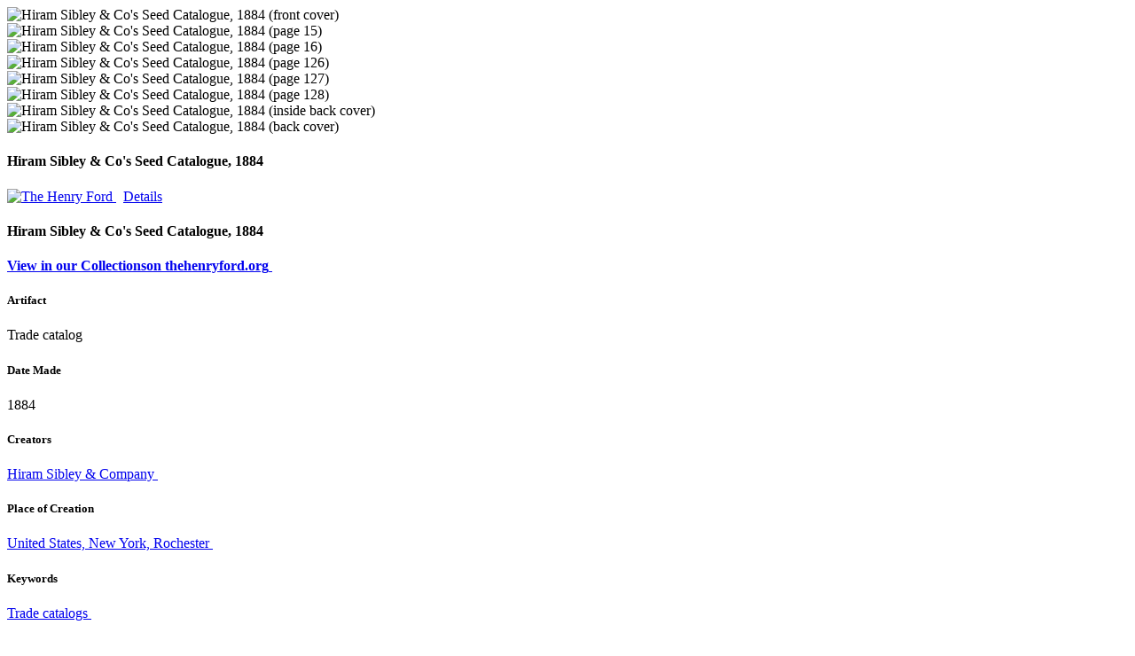

--- FILE ---
content_type: text/html; charset=utf-8
request_url: https://www.thehenryford.org/collections-and-research/digital-collections/card/16522
body_size: 19098
content:



<!DOCTYPE html>
<!--[if IE 9 ]> <html lang"en" class="ie ie9 no-js"> <![endif]-->
<!--[if (gt IE 9)|!(IE)]><!-->
<html lang="en" class="no-js">
<!--<![endif]-->
<head>
    <meta charset="utf-8" />
    <title></title>
    <meta name="description" />
    <meta name="viewport" content="width=device-width, initial-scale=1.0" />

        <meta name="twitter:card" content="summary" />
    <meta name="twitter:site" content="@thehenryford" />
    <meta name="twitter:image" content="https://www.thehenryford.org/ResourcePackages/Foundation-THF/assets/dist/images/social/global-social-share.jpg?v=2" />
    <meta property="fb:app_id" content="1087473241304637" />
    <meta property="og:type" content="website" />
    <meta property="og:url" content="https://www.thehenryford.org/collections-and-research/digital-collections/card/16522" />
    <meta property="og:image" content="https://www.thehenryford.org/ResourcePackages/Foundation-THF/assets/dist/images/social/global-social-share.jpg?v=2" />
    <meta property="og:image:width" content="1024" />
    <meta property="og:image:height" content="524" />

    <meta name="google-translate-customization" content="78c1ee45784a5e21-b84a4c35311edd59-gfb7210a6554d5517-11" />
    <meta name="format-detection" content="telephone=no" />
    <link href='//fonts.googleapis.com/css?family=Roboto:400,700' rel='stylesheet' type='text/css'>
    <link rel="stylesheet" type="text/css" href="//cloud.typography.com/7585652/779146/css/fonts.css" />
    <link rel="stylesheet" href="/ResourcePackages/Foundation-THF/assets/dist/css/embed.min.css?v1.7.0.1">
    <script src="/ResourcePackages/Foundation-THF/assets/dist/js/head.min.js?v1.7.0.1"></script>
    
    <script id="thf-site-settings" type="application/json">
        {"FacebookAppID":1087473241304637,"EnableLogging":true}
    </script>
</head>
<body>
        <!-- Google Tag Manager - LIVE -->
        <noscript>
            <iframe src="//www.googletagmanager.com/ns.html?id=GTM-T75CNR"
                    height="0" width="0" style="display:none;visibility:hidden"></iframe>
        </noscript>
        <script>
            (function (w, d, s, l, i) {
                w[l] = w[l] || []; w[l].push({
                    'gtm.start':
                        new Date().getTime(), event: 'gtm.js'
                }); var f = d.getElementsByTagName(s)[0],
                    j = d.createElement(s), dl = l != 'dataLayer' ? '&l=' + l : ''; j.async = true; j.src =
                        '//www.googletagmanager.com/gtm.js?id=' + i + dl; f.parentNode.insertBefore(j, f);
            })(window, document, 'script', 'dataLayer', 'GTM-T75CNR');</script>
        <!-- End Google Tag Manager -->

    

<style type="text/css">
	.component-wrapper {
		margin: 0px;
	}

	.card {
		display: block;
		margin: 0px;
	}
</style>

	<div class="card artifact-card embedded">
		


<div class="card-front card-side">
        <div class="thf-gallery">
            <div class="card-front-slick gallery-detail-slick">
                        <div>
                            <div class="gallery-media" data-media-type="image" data-photo-rights="">
                                <img id="acp-16522-541337" data-lazy="https://thfemu.s3.amazonaws.com/CollectionImages/_smartcrop/photos/thf620037.jpg" alt="Hiram Sibley &amp; Co&#39;s Seed Catalogue, 1884 (front cover)" />
                            </div>
                        </div>
                        <div>
                            <div class="gallery-media" data-media-type="image" data-photo-rights="">
                                <img id="acp-16522-541338" data-lazy="https://thfemu.s3.amazonaws.com/CollectionImages/_smartcrop/photos/thf620039.jpg" alt="Hiram Sibley &amp; Co&#39;s Seed Catalogue, 1884 (page 15)" />
                            </div>
                        </div>
                        <div>
                            <div class="gallery-media" data-media-type="image" data-photo-rights="">
                                <img id="acp-16522-541339" data-lazy="https://thfemu.s3.amazonaws.com/CollectionImages/_smartcrop/photos/thf620040.jpg" alt="Hiram Sibley &amp; Co&#39;s Seed Catalogue, 1884 (page 16)" />
                            </div>
                        </div>
                        <div>
                            <div class="gallery-media" data-media-type="image" data-photo-rights="">
                                <img id="acp-16522-541340" data-lazy="https://thfemu.s3.amazonaws.com/CollectionImages/_smartcrop/photos/thf620041.jpg" alt="Hiram Sibley &amp; Co&#39;s Seed Catalogue, 1884 (page 126)" />
                            </div>
                        </div>
                        <div>
                            <div class="gallery-media" data-media-type="image" data-photo-rights="">
                                <img id="acp-16522-541341" data-lazy="https://thfemu.s3.amazonaws.com/CollectionImages/_smartcrop/photos/thf620042.jpg" alt="Hiram Sibley &amp; Co&#39;s Seed Catalogue, 1884 (page 127)" />
                            </div>
                        </div>
                        <div>
                            <div class="gallery-media" data-media-type="image" data-photo-rights="">
                                <img id="acp-16522-541342" data-lazy="https://thfemu.s3.amazonaws.com/CollectionImages/_smartcrop/photos/thf620043.jpg" alt="Hiram Sibley &amp; Co&#39;s Seed Catalogue, 1884 (page 128)" />
                            </div>
                        </div>
                        <div>
                            <div class="gallery-media" data-media-type="image" data-photo-rights="">
                                <img id="acp-16522-541343" data-lazy="https://thfemu.s3.amazonaws.com/CollectionImages/_smartcrop/photos/thf620044.jpg" alt="Hiram Sibley &amp; Co&#39;s Seed Catalogue, 1884 (inside back cover)" />
                            </div>
                        </div>
                        <div>
                            <div class="gallery-media" data-media-type="image" data-photo-rights="">
                                <img id="acp-16522-541344" data-lazy="https://thfemu.s3.amazonaws.com/CollectionImages/_smartcrop/photos/thf620038.jpg" alt="Hiram Sibley &amp; Co&#39;s Seed Catalogue, 1884 (back cover)" />
                            </div>
                        </div>
            </div>
        </div>
        <div class="info">
            <h4>Hiram Sibley &amp; Co&#39;s Seed Catalogue, 1884</h4>
            <div class="photo-rights"></div>
        </div>

    <span class="card-top">
        <a href="/" class="logo-link">
            <img class="logo" src="/ResourcePackages/Foundation-THF/assets/dist/images/thfLogo_50x50.png" border="0" alt="The Henry Ford" />
        </a>
    </span>
    <span class="surface-trigger">&nbsp;</span>
    <a href="#" class="flip-actuator notrack" data-analytics="ec=Card&amp;ea=Flip&amp;cd2=Hiram%20Sibley%20&%20Co's%20Seed%20Catalogue,%201884&amp;cd3=Benson%20Ford%20Research%20Center&amp;cd4=Documents&amp;cd5=62.168.323"><em><span class="icon-i"></span></em></a>
    <a href="/collections-and-research/digital-collections/artifact/16522/" class="btn btn-primary btn-action hovery notrack"><span>Details</span><span class="icon-arrow-right"></span></a>
</div>
<div class="card-back card-side">
    <div class="info">
        <div class="details">
            <div class="info-top">
                <h4>Hiram Sibley &amp; Co&#39;s Seed Catalogue, 1884</h4>
                <p><strong><a href="/collections-and-research/digital-collections/artifact/16522">View <span class="hide-for-embed">in our Collections</span><span class="show-for-embed">on thehenryford.org</span>&nbsp;<span class="icon-arrow-right"></span></a></strong></p>
            </div>
            <div class="info-scroll">
                    <div class="property">
                        <h5>Artifact</h5>
                        <p>Trade catalog</p>
                    </div>
                                    <div class="property">
                        <h5>Date Made</h5>
                        <p>1884</p>
                    </div>
                                                    <div class="property">
                        <h5>Creators</h5>
                            <p>
                                <a href="/collections-and-research/digital-collections/search-results#advancedSearch=1&amp;tab=artifact-results&amp;s.0.in=creators&amp;s.0.for=Hiram+Sibley+%26+Company&amp;years=0-0&amp;perPage=10&amp;pageNum=1&amp;sortBy=relevance">Hiram Sibley &amp; Company&nbsp;<span class="icon-arrow-right"></span></a>
                            </p>
                    </div>
                                    <div class="property">
                        <h5>Place of Creation</h5>
                                <p>
                                    <a href="/collections-and-research/digital-collections/search-results#advancedSearch=1&amp;tab=artifact-results&amp;s.0.in=creationLocation&amp;s.0.for=United+States%2c+New+York%2c+Rochester&amp;years=0-0&amp;perPage=10&amp;pageNum=1&amp;sortBy=relevance">United States, New York, Rochester&nbsp;<span class="icon-arrow-right"></span></a>
                                </p>
                    </div>
                                    <div class="property">
                        <h5>Keywords</h5>
                            <p>
                                <a href="/collections-and-research/digital-collections/search-results#advancedSearch=1&amp;tab=artifact-results&amp;s.0.in=keywords&amp;s.0.for=Trade+catalogs&amp;years=0-0&amp;perPage=10&amp;pageNum=1&amp;sortBy=relevance">Trade catalogs&nbsp;<span class="icon-arrow-right"></span></a>
                            </p>
                            <p>
                                <a href="/collections-and-research/digital-collections/search-results#advancedSearch=1&amp;tab=artifact-results&amp;s.0.in=keywords&amp;s.0.for=Agriculture&amp;years=0-0&amp;perPage=10&amp;pageNum=1&amp;sortBy=relevance">Agriculture&nbsp;<span class="icon-arrow-right"></span></a>
                            </p>
                            <p>
                                <a href="/collections-and-research/digital-collections/search-results#advancedSearch=1&amp;tab=artifact-results&amp;s.0.in=keywords&amp;s.0.for=Fruit&amp;years=0-0&amp;perPage=10&amp;pageNum=1&amp;sortBy=relevance">Fruit&nbsp;<span class="icon-arrow-right"></span></a>
                            </p>
                            <p>
                                <a href="/collections-and-research/digital-collections/search-results#advancedSearch=1&amp;tab=artifact-results&amp;s.0.in=keywords&amp;s.0.for=Seeds&amp;years=0-0&amp;perPage=10&amp;pageNum=1&amp;sortBy=relevance">Seeds&nbsp;<span class="icon-arrow-right"></span></a>
                            </p>
                            <p>
                                <a href="/collections-and-research/digital-collections/search-results#advancedSearch=1&amp;tab=artifact-results&amp;s.0.in=keywords&amp;s.0.for=Vegetables&amp;years=0-0&amp;perPage=10&amp;pageNum=1&amp;sortBy=relevance">Vegetables&nbsp;<span class="icon-arrow-right"></span></a>
                            </p>
                            <p>
                                <a href="/collections-and-research/digital-collections/search-results#advancedSearch=1&amp;tab=artifact-results&amp;s.0.in=keywords&amp;s.0.for=Hiram+Sibley+%26+Co.&amp;years=0-0&amp;perPage=10&amp;pageNum=1&amp;sortBy=relevance">Hiram Sibley &amp; Co.&nbsp;<span class="icon-arrow-right"></span></a>
                            </p>
                    </div>
                                    <div class="property">
                        <h5>Object ID</h5>
                        <p>62.168.323</p>
                    </div>
                                    <div class="property">
                        <h5>Credit</h5>
<p>From the Collections of The Henry Ford.</p>                    </div>
                                    <div class="property">
                        <h5>Location</h5>
                        <p>
                            By Request in the <a href="/collections-and-research/services/">Benson Ford Research Center</a>
                        </p>
                    </div>
                
                <div class="property last text-center">
                    <p>Get more details in Digital Collections at:</p>
                    <p class="text-center">
                        <a href="/collections-and-research/digital-collections/artifact/16522" class="btn btn-primary hovery btn-small"><span class="lowercase">thehenryford.org</span><span class="icon-arrow-right"></span></a>
                    </p>
                </div>
            </div>
        </div>
        <div class="at-thf">
            <div class="info-top">
                <h4>Hiram Sibley &amp; Co&#39;s Seed Catalogue, 1884</h4>
                <p><strong><a href="/collections-and-research/digital-collections/artifact/16522">View <span class="hide-for-embed">in our Collections</span><span class="show-for-embed">on thehenryford.org</span>&nbsp;<span class="icon-arrow-right"></span></a></strong></p>
            </div>
            <div class="info-scroll">
                <h5>What is The Henry Ford?</h5>
                <div class="margin-bottom-medium">
                    <p>The national attraction for discovering your ingenuity while exploring America’s spirit of innovation. There is always much to see and do at The Henry Ford.</p>
                    <p class="text-center margin-top-small"><a href="/current-events/calendar/" class="btn btn-primary hovery"><span>VIEW CALENDAR</span><span class="icon-arrow-right"></span></a></p>
                </div>
            </div>
        </div>
    </div>
    <span class="surface-trigger">&nbsp;</span>
    <a href="#" class="flip-actuator notrack" data-analytics="ec=Card&amp;ea=Flip&amp;cd2=Hiram%20Sibley%20&%20Co's%20Seed%20Catalogue,%201884&amp;cd3=Benson%20Ford%20Research%20Center&amp;cd4=Documents&amp;cd5=62.168.323">
        <span class="icon-arrow-left"></span>
    </a>
    
	<div class="share-panel">
		<ul>
				<li>
					<a href="#" class="share-twitter-trigger notrack" data-share-url="https://www.thehenryford.org/artifact/16522/" data-share-description="Check out this cool artifact from The Henry Ford!">
						<span class="wrap-icon"><span class="icon-twitter"></span></span><span>Tweet</span>
					</a>
				</li>
							<li>
					<a href="#" class="share-facebook-trigger notrack" data-share-url="https://www.thehenryford.org/artifact/16522/">
						<span class="wrap-icon"><span class="icon-facebook"></span></span><span>Share</span>
					</a>
				</li>
							<li>
					<a href="#" class="notrack" data-actuate="email-form">
						<span class="wrap-icon"><span class="icon-email"></span></span><span>Email</span>
					</a>
					<form class="form email-form" action="/api/global/send-email" method="POST" novalidate>

						<input type="hidden" name="subject" value="Hiram Sibley &amp; Co&#39;s Seed Catalogue, 1884 at The Henry Ford" />
						<input type="hidden" name="message" value="Check out Hiram Sibley &amp; Co&#39;s Seed Catalogue, 1884 at The Henry Ford!" />
						<input type="hidden" name="url" value="https://www.thehenryford.org/artifact/16522/" />
						<p id="sender-container-9ddc42ee-1258-4229-ab95-a8c2a836875e">
							<input name="sender" type="text" value="" placeholder="Sender's Name*" required data-parsley-errors-container="#sender-error-9ddc42ee-1258-4229-ab95-a8c2a836875e" data-parsley-maxlength="100" />
						</p>
						<div id="sender-error-9ddc42ee-1258-4229-ab95-a8c2a836875e"></div>
						<p id="email-container-9ddc42ee-1258-4229-ab95-a8c2a836875e">
                            <input name="email" type="email" value="" placeholder="Recipient's Email*" required data-parsley-email data-parsley-errors-container="#email-error-9ddc42ee-1258-4229-ab95-a8c2a836875e" data-parsley-maxlength="100" />
							<button type="submit" class="btn btn-primary">Send</button>
						</p>
						<div id="email-error-9ddc42ee-1258-4229-ab95-a8c2a836875e"></div>
					</form>
				</li>
							<li>
					<a href="#" class="notrack" data-actuate="embed-form">
						<span class="wrap-icon">
							<span class="icon-embed"></span>
						</span><span>Embed</span>
					</a>
					<div class="form embed-form">
						<p>
							<input type="text" class="embed-input" data-value="&lt;iframe src=&quot;https://www.thehenryford.org/collections-and-research/digital-collections/card/16522/&quot; width=&quot;290&quot; height=&quot;430&quot; frameborder=&quot;0&quot; style=&quot;border:0;&quot;&gt;&lt;/iframe&gt;" value="&lt;iframe src=&quot;https://www.thehenryford.org/collections-and-research/digital-collections/card/16522/&quot; width=&quot;290&quot; height=&quot;430&quot; frameborder=&quot;0&quot; style=&quot;border:0;&quot;&gt;&lt;/iframe&gt;" />
							<button type="button" class="btn btn-primary" data-copy-target="&amp; < < < .embed-input">Copy</button>
						</p>
					</div>
				</li>
							<li>
					<a href="#" class="notrack" data-actuate="url-form"><span class="wrap-icon"><span class="icon-url"></span></span><span>Copy Short URL</span></a>
					<div class="form url-form">
						<p>
							<input type="text" class="url-input" data-value="https://www.thehenryford.org/artifact/16522/" value="https://www.thehenryford.org/artifact/16522/" />
							<button type="button" class="btn btn-primary" data-copy-target="&amp; < < < .url-input">Copy</button>
						</p>
					</div>
				</li>
		</ul>
	</div>

    <a href="#" class="btn btn-primary btn-action third-first">Details</a>
    <a href="#" class="btn btn-primary btn-action third-middle">
        <img data-interchange="[/ResourcePackages/Foundation-THF/assets/dist/images/at-thf.png, (default)], [/ResourcePackages/Foundation-THF/assets/dist/images/at-thf@2x.png, (retina)]" border="0" width="51" height="34" />
    </a>
    <a href="#" class="btn btn-primary btn-share third-last">
        <span class="icon-share"></span>
        <span class="icon-close close"></span>
    </a>
</div>

	</div>



    

    <script src="/ResourcePackages/Foundation-THF/assets/dist/js/vendor.min.js"></script>
    <script src="/ResourcePackages/Foundation-THF/assets/dist/js/global.min.js"></script>
    <script src="/ResourcePackages/Foundation-THF/assets/dist/js/pageAndPlugins.min.js"></script>
    <script>thf.init();</script>

    <script src="//translate.google.com/translate_a/element.js?cb=thf.googleTranslateElementInit"></script>

    
	<script>
		(function () {
			//thf.plugins.featureCard.init({ cardSelector: '.card', parentSelector: '.component-wrapper' });
			thf.plugins.featureCard.init('.card');
			//thf.plugins.slickCarousel.MustSeeSlick($('.must-see-slick'));
			$('.parallax').parallax({ percent: 0 });
		}());
	</script>

</body>
</html>


--- FILE ---
content_type: text/css
request_url: https://tags.srv.stackadapt.com/sa.css
body_size: -11
content:
:root {
    --sa-uid: '0-b65a36be-e3f1-537f-774f-1f2c92baadaa';
}

--- FILE ---
content_type: application/javascript
request_url: https://universal.iperceptions.com/core/IpEngine_v77.8.js
body_size: 3486
content:
"function"!=typeof String.prototype.trim&&(String.prototype.trim=function(){return this.replace(/^\s+|\s+$/g,"")});var iPerceptions=iPerceptions||{};iPerceptions.ipEngine={url:"//ips-invite.iperceptions.com/wUniversal.aspx?sdfc=095904e8-{0}-fb330c52-9ae4-4a44-a31d-b80f2c680ca0&lID={1}&source=91787&visitorID=[ipe_v]&sessionID=[ipe_s]&device=[device]",device:"",culture:"",langId:0,pageViewed:0,expoTemplateId:-24,forceReinvite:!1,launch:function(n,t,i,r,u,f,e){"use strict";var l=iPerceptions.Wrapper,o,s,h,p=r.visitors[r.visitors.length-1].id;try{this.hideExistingProjects();this.device=t.toLowerCase();this.culture=i;var a=!1,c=JSON.parse(n.Domains),v=location.hostname,y;for(o=0;o<c.length;o+=1)if(y=c[o].substring(1),v===c[o]){a=!0;break}else if("*."===c[o].substring(0,2)&&-1!==v.indexOf(y,v.length-y.length)){a=!0;break}if(!a)return;for(this.forceReinvite=typeof e=="boolean"?e:!1,this.pageViewed=l.getPageViewed(f),this.setFovCookie(),s=n.Invites,o=0;o<s.length;o++)h=s[o],h.ProjectInviteTriggers=this.shuffleObject(h.ProjectInviteTriggers),-10===h.TemplateId&&this.evaluateInvite(h)&&l.injectJs("Iperceptions_"+h.ProjectId.toString(),h.CommentCardUrl,null,function(){var n={langID:langId};ipeCC[0].ipeIcon(n)});s=this.reinvite(s,r.history);s=l.getIframeSessionStorage(iPerceptions.Wrapper.getInvitesKey(),s)}catch(w){}},hideExistingProjects:function(){for(var i,u,t,r=document.getElementsByTagName("img"),n=0;n<r.length;n++)r[n].id.indexOf("UIF-IMG-")>=0&&r[n].parentNode.removeChild(r[n]);for(i=document.getElementsByTagName("iframe"),n=0;n<i.length;n++)(i[n].id.indexOf("artEXPOiFrame")>=0||i[n].id.indexOf("iPSliderFrame")>=0)&&i[n].parentNode.removeChild(i[n]);for(u=document.getElementById("IPUBI16_bannerInvite"),u!=null&&u.parentNode.removeChild(u),t=document.getElementsByTagName("div"),n=0;n<t.length;n++)t[n].id.indexOf("IPEI")==0&&t[n].id==t[n].className&&t[n].parentNode.removeChild(t[n])},displayInvite:function(n,t,i,r,u,f,e){var o,s,l,b=iPerceptions.Wrapper,v=u.visitors[u.visitors.length-1].id,a,y,p,c,h,w;for(n=this.shuffleObject(n),a=[],o=0;o<n.length;o++)iPerceptions.ipEngine.expoTemplateId==n[o].TemplateId&&a.push(n[o]);for(a.length>0&&this.forceReinvite&&window.ipEXPO&&(window.ipEXPO.displayed=!1),y=!1,o=0;o<a.length&&!y;o++)for(s=a[o],p=s.ProjectInviteTriggers,c=0;c<p.length;c++)if(h=p[c],this.evaluateTrigger(h)===!0){y=!0;"tablet"===i||"mobile"===i;this.injectInvite(s,h,v,f,i,u,l);break}for(o=0;o<n.length;o++)if(s=n[o],iPerceptions.ipEngine.expoTemplateId!==n[o].TemplateId)for(c=0;c<s.ProjectInviteTriggers.length;c++)if(h=s.ProjectInviteTriggers[c],null!=e){if(w=e.split(","),s.ProjectId==w[0]&&h.Id==w[1]){this.injectInvite(s,h,v,f,i,u,l);return}}else if(this.evaluateTrigger(h)===!0){("tablet"===i||"mobile"===i)&&b.setIframeSessionStorage(this.getMobileIconKey(),s.ProjectId+","+h.Id);this.injectInvite(s,h,v,f,i,u,l);return}l=new Date;l.setFullYear(l.getFullYear()+1);b.updateVisit(u,l)},injectInvite:function(n,t,i,r,u,f,e){for(var s,o=iPerceptions.Wrapper,l=o.getCookie("IPE_DISP_"+n.ProjectId),a=o.getCookie("IPE_M_"+n.ProjectId),h=0,c=0;c<t.ProjectInviteTriggerConditions.length;c++)if(condition=t.ProjectInviteTriggerConditions[c],condition.ConditionTypeId==9){h=parseInt(condition.Value)*1e3;break}iPerceptions.ipEngine.expoTemplateId===n.TemplateId?(s=this.url.replace("{0}",n.ProjectId).replace("{1}",t.LanguageId).replace("[ipe_v]",i).replace("[ipe_s]",r).replace("[device]",u)+"&dsc=1",setTimeout(function(){return void o.injectJs("Iperceptions_invite",s,null,null)},h)):(s=this.url.replace("{0}",n.ProjectId).replace("{1}",t.LanguageId).replace("[ipe_v]",i).replace("[ipe_s]",r).replace("[device]",u),setTimeout(function(){return void o.injectJs("Iperceptions_invite",s,null,function(){("1"!==l||"1"!==a)&&(e=iPerceptions.ipEngine.setreinvite(n,f.history),iPerceptions.Wrapper.updateVisit(f,e))})},h))},reinvite:function(n,t){for(var o,r,u=[],s=[],e=new Date,h,c,f,i=0;i<n.length;i+=1){if(h=iPerceptions.Wrapper.getCookie("IPE_DISP_"+n[i].ProjectId),c=iPerceptions.Wrapper.getCookie("IPE_M_"+n[i].ProjectId),"1"===h&&"1"===c)return s.push(n[i]),s;-10!=n[i].TemplateId&&u.push(n[i])}for(e.setFullYear(e.getFullYear()-1),i=0;i<t.length;i+=1){for(f=null,r=new Date(t[i].date),e=r>e?new Date(r):e,o=0;o<u.length&&null===f;o+=1)u[o].ProjectId===t[i].id&&(f=o);null!==f&&void 0!==f&&(r.setDate(r.getDate()+n[f].ReInviteProject),r>new Date&&u.splice(f,1))}for(i=0;i<u.length;i+=1)r=new Date(this.getString(e)),r.setDate(r.getDate()+u[i].ReInviteOtherProject),(r<=new Date||"1"===h&&"1"===c||u[i].TemplateId==iPerceptions.ipEngine.expoTemplateId)&&s.push(u[i]);return s},setreinvite:function(n,t){var f,i,u,r=new Date,e=null;for(u=r,f=this.getString(r),i=0;i<t.length;i+=1)t[i].id===n.ProjectId&&(e=i),r=new Date(t[i].date),r.setDate(r.getDate()+t[i].ReInviteProject),u=r>u?r:u;return null!==e?t[e].date=f:t.push({id:n.ProjectId,date:f,host:location.hostname}),u},evaluateRate:function(n,t,i,r,u,f,e,o){var y=iPerceptions.Wrapper,a=[],s,l,h,c,v;for(t=(void 0!=t||null!=t)&&t.length>0?JSON.parse(t):[],t instanceof Array||(t=[]),s=[],l=0;l<n.length;l++){for(h=n[l],c=[],j=0;j<h.ProjectInviteTriggers.length;j+=1)(trigger=h.ProjectInviteTriggers[j],2!==trigger.InviteTypeId)&&(-1===t.indexOf(trigger.Id)?0===t.length&&(rate="tablet"===this.device?trigger.TabletRate:"mobile"===this.device?trigger.MobileRate:trigger.DesktopRate,v=100*Math.random(),v<rate&&(s.push(trigger.Id),c.push(trigger))):c.push(trigger));c.length>0&&(h.ProjectInviteTriggers=c,a.push(h))}0==s.length&&(s=t);y.setInvites(JSON.stringify(s));this.getIpeStorage(a,i,r,u,f,e,o)},getString:function(n){return n.getFullYear()+"/"+(n.getMonth()+1)+"/"+n.getDate()},shuffleObject:function(n){for(var i,r,t=n.length-1;t>=0;t-=1)Math.random()<.5&&(i=Math.floor(Math.random()*t),r=n[t],n[t]=n[i],n[i]=r);return n},evaluateInvite:function(n){for(var t=0;t<n.ProjectInviteTriggers.length;t+=1)if(this.evaluateTrigger(n.ProjectInviteTriggers[t])===!0)return langId=n.ProjectInviteTriggers[t].LanguageId,!0;return!1},evaluateTrigger:function(n){var i,t=n.ProjectInviteTriggerConditions[0];for(result=t.ConditionTypeId===9?!0:this.evaluateCondition(t),i=1;i<n.ProjectInviteTriggerConditions.length;i+=1)t=n.ProjectInviteTriggerConditions[i],t.ConditionTypeId!=9&&(result=t.IsAnd===!0?result&&this.evaluateCondition(t):result||this.evaluateCondition(t));return result},evaluateCondition:function(n){try{switch(n.ConditionTypeId){case 1:return this.evaluateOperation(n.ConditionOperationId,this.culture.toString(),n.Value);case 2:var t=location.href.toLowerCase();return typeof iPerceptions.Wrapper.pageUrl=="string"&&iPerceptions.Wrapper.pageUrl.length>0&&(t=iPerceptions.Wrapper.pageUrl.toLowerCase()),(3===n.ConditionOperationId||6===n.ConditionOperationId)&&0===n.Value.toLowerCase().indexOf("www")&&(t=t.replace(/^https?:\/\//,"")),this.evaluateOperation(n.ConditionOperationId,t,n.Value.toLowerCase());case 3:return this.evaluateOperation(n.ConditionOperationId,this.getQueryParam(n.Parameter),n.Value);case 4:return this.evaluateOperation(n.ConditionOperationId,iPerceptions.Wrapper.getCookie(n.Parameter),n.Value);case 5:return this.evaluateTrigger(n.CompanyInviteRule);case 6:return this.evaluateOperation(n.ConditionOperationId,this.pageViewed.toString(),n.Value);case 7:return this.evaluateOperation(n.ConditionOperationId,this.device.toLowerCase(),n.Value.toLowerCase());case 8:return this.evaluateCustomCondition(n.Value);case 9:return!0;case 10:return this.evaluateOperation(n.ConditionOperationId,this.getFov().toString(),n.Value)}}catch(i){}},evaluateOperation:function(n,t,i){if(n>0&&11>n&&void 0===t)return!1;t=t.trim();i=i.trim();try{switch(n){case 1:return t===i;case 2:return t!==i;case 3:return 0===t.indexOf(i.toString());case 4:return-1!==t.indexOf(i.toString());case 5:return-1===t.indexOf(i.toString());case 6:return t.toString()===i.toString();case 7:return i.length>0&&t.substring(t.length-i.length,t.length)===i;case 8:return parseInt(t)<parseInt(i);case 9:return parseInt(t)>parseInt(i);case 10:return""!==t;case 11:return""===t;case 12:return this.getDevice(parseInt(i));case 13:return!this.getDevice(parseInt(i));case 14:return""===t;case 15:return""!==t}}catch(r){}},evaluateCustomCondition:function(n){if(n){try{return n()}catch(t){}return!1}return!1},getQueryParam:function(n){for(var t,i,u=location.search.substring(1).split("&"),r=0;r<u.length;r+=1)i=u[r].split("="),i[0]===n&&(void 0===t?t=i[1]:"string"==typeof t?t=[t,i[1]]:t.push(i[1]));return t instanceof Array?t.join():t},getDevice:function(n){return 1===n&&"desktop"===this.device||3===n&&"tablet"===this.device||2===n&&"mobile"===this.device},toJson:function(n){var t,i={};n==null&&(n=this);for(t in n)n.hasOwnProperty(t)&&(i[t]="function"==typeof n[t]?n[t].toString():"object"==typeof n[t]?n[t]!=null?this.toJson(n[t]):null:n[t]);return JSON.stringify(i)},getSessionMobEventObj:{invites:null,ipdef:null,device:null,ct:null,visit:null,sessionId:null,wm:null,init:function(n,t,i,r,u,f){this.invites=n;this.ipdef=t;this.device=i;this.ct=r;this.visit=u;this.sessionId=f},handleEvent:function(n){var t,i;try{n.origin.indexOf(iPerceptions.Wrapper.iFrameUrl)>=0&&(t=JSON.parse(n.data),"universalgetsessionMob"==t.source&&(i=t.value,iPerceptions.ipEngine.displayInvite(this.invites,this.ipdef,this.device,this.ct,this.visit,this.sessionId,i),window.removeEventListener("message",iPerceptions.ipEngine.getSessionMobEventObj)))}catch(n){}}},getIpeStorage:function(n,t,i,r,u,f){try{var e=iPerceptions.Wrapper,o=document.getElementById(e.frameId).contentWindow;iPerceptions.ipEngine.getSessionMobEventObj.init(n,t,i,r,u,f);o.postMessage(JSON.stringify({key:this.getMobileIconKey(),method:"getsessionMob"}),"*");e.addEvent("message",iPerceptions.ipEngine.getSessionMobEventObj,!1)}catch(s){}},getMainDomain:function(n){var t=n.substring(n.indexOf("://")+3);return t.split("/")[0].split(":")[0]},getMobileIconKey:function(){var n=!1,t=iPerceptions.Wrapper;return typeof ipDef=="object"&&typeof ipDef.CheckMobileDomain!="undefined"&&(n=ipDef.CheckMobileDomain),n?"IPE_WM_"+t.companyId+"_"+this.getMainDomain(window.location.href):"IPE_WM_"+t.companyId},getFov:function(){var n=iPerceptions.Wrapper,i="ipe_"+n.companyId+"_fov",t=decodeURIComponent(n.getCookie(i));if(t)try{return JSON.parse(t).numberOfVisits}catch(r){}return 0},setFovCookie:function(){var t=iPerceptions.Wrapper,u=t.getCookie("ipe_s"),f="ipe_"+t.companyId+"_fov",n=decodeURIComponent(t.getCookie(f)),e,i,r;if(n)try{n=JSON.parse(n);r=new Date;n.lastVisit=n.lastVisit?new Date(n.lastVisit):r;(n.sessionId!=u||(r-n.lastVisit)/36e5>24)&&(n.numberOfVisits++,n.sessionId=u);n.lastVisit=r;t.setCookie(f,encodeURIComponent(JSON.stringify(n)),new Date(n.expiry).toUTCString())}catch(o){}else e=30,i=new Date,typeof ipDef.FovCookieDays=="number"&&(e=ipDef.FovCookieDays),i.setDate(i.getDate()+e),n={numberOfVisits:1,sessionId:u,expiry:i,lastVisit:new Date},t.setCookie(f,encodeURIComponent(JSON.stringify(n)),i.toUTCString())}};

--- FILE ---
content_type: application/x-javascript
request_url: https://cookie-cdn.cookiepro.com/consent/bbc1f81b-252f-4ddb-8c0c-5d03fa98b285/0193974c-2780-7246-80de-c3ed0f01a1b9/en.json
body_size: 25827
content:
{"DomainData":{"pccloseButtonType":"Icon","pclifeSpanYr":"Year","pclifeSpanYrs":"Years","pclifeSpanSecs":"A few seconds","pclifeSpanWk":"Week","pclifeSpanWks":"Weeks","pccontinueWithoutAcceptText":"Continue without Accepting","MainText":"Privacy Preference Center","MainInfoText":"When you visit any website, it may store or retrieve information on your browser, mostly in the form of cookies. This information might be about you, your preferences or your device and is mostly used to make the site work as you expect it to. The information does not usually directly identify you, but it can give you a more personalized web experience. Because we respect your right to privacy, you can choose not to allow some types of cookies. Click on the different category headings to find out more and change our default settings. However, blocking some types of cookies may impact your experience of the site and the services we are able to offer.","AboutText":"More information","AboutCookiesText":"Your Privacy","ConfirmText":"Allow All","AllowAllText":"Save Settings","CookiesUsedText":"Cookies used","CookiesDescText":"Description","AboutLink":"https://cookiepedia.co.uk/giving-consent-to-cookies","ActiveText":"Active","AlwaysActiveText":"Always Active","AlwaysInactiveText":"Always Inactive","PCShowAlwaysActiveToggle":true,"AlertNoticeText":"By clicking “Accept All Cookies”, you agree to the storing of cookies on your device to enhance site navigation, analyze site usage, and assist in our marketing efforts. ","AlertCloseText":"Close","AlertMoreInfoText":"Cookies Settings","CookieSettingButtonText":"Cookies Settings","AlertAllowCookiesText":"Accept All Cookies","CloseShouldAcceptAllCookies":false,"LastReconsentDate":null,"BannerTitle":"","ForceConsent":false,"BannerPushesDownPage":false,"InactiveText":"Inactive","CookiesText":"Cookies","CategoriesText":"Cookie Subgroup","IsLifespanEnabled":false,"LifespanText":"Lifespan","VendorLevelOptOut":false,"HasScriptArchive":false,"BannerPosition":"bottom","PreferenceCenterPosition":"default","PreferenceCenterConfirmText":"Confirm My Choices","VendorListText":"List of IAB Vendors","ThirdPartyCookieListText":"Cookies Details","PreferenceCenterManagePreferencesText":" Manage Consent Preferences","PreferenceCenterMoreInfoScreenReader":"Opens in a new Tab","CookieListTitle":"Cookie List","CookieListDescription":"A cookie is a small piece of data (text file) that a website – when visited by a user – asks your browser to store on your device in order to remember information about you, such as your language preference or login information. Those cookies are set by us and called first-party cookies. We also use third-party cookies – which are cookies from a domain different than the domain of the website you are visiting – for our advertising and marketing efforts. More specifically, we use cookies and other tracking technologies for the following purposes:","Groups":[{"ShowInPopup":true,"ShowInPopupNonIAB":true,"ShowSDKListLink":true,"Order":"1","OptanonGroupId":"C0001","Parent":"","ShowSubgroup":true,"ShowSubGroupDescription":true,"ShowSubgroupToggle":false,"AlwaysShowCategory":false,"GroupDescription":"These cookies are necessary for the website to function and cannot be switched off in our systems. They are usually only set in response to actions made by you which amount to a request for services, such as setting your privacy preferences, logging in or filling in forms.    You can set your browser to block or alert you about these cookies, but some parts of the site will not then work. These cookies do not store any personally identifiable information.","GroupDescriptionOTT":"These cookies are necessary for the website to function and cannot be switched off in our systems. They are usually only set in response to actions made by you which amount to a request for services, such as setting your privacy preferences, logging in or filling in forms.    You can set your browser to block or alert you about these cookies, but some parts of the site will not then work. These cookies do not store any personally identifiable information.","GroupNameMobile":"Strictly Necessary Cookies","GroupNameOTT":"Strictly Necessary Cookies","GroupName":"Strictly Necessary Cookies","IsIabPurpose":false,"GeneralVendorsIds":[],"FirstPartyCookies":[{"id":"37eadb26-e3c4-42d9-9a94-f2a1f752b955","Name":"__RequestVerificationToken","Host":"www.thehenryford.org","IsSession":false,"Length":"364","description":"This is an anti-forgery cookie set by web applications built using ASP.NET MVC technologies. It is designed to stop unauthorised posting of content to a website, known as Cross-Site Request Forgery. It holds no information about the user and is destroyed on closing the browser.","thirdPartyDescription":null,"patternKey":null,"thirdPartyKey":"","firstPartyKey":"Cookie__RequestVerificationToken","DurationType":1,"category":null,"isThirdParty":false},{"id":"01901430-e265-734f-90de-d81509602a2b","Name":"_dc_gtm_UA-xxxxxxxx","Host":"thehenryford.org","IsSession":false,"Length":"0","description":"This cookie is associated with sites using Google Tag Manager to load other scripts and code into a page.  Where it is used it may be regarded as Strictly Necessary as without it, other scripts may not function correctly. The end of the name is a unique number which is also an identifier for an associated Google Analytics account.","thirdPartyDescription":"This cookie is associated with sites using Google Tag Manager to load other scripts and code into a page.  Where it is used it may be regarded as Strictly Necessary as without it, other scripts may not function correctly. The end of the name is a unique number which is also an identifier for an associated Google Analytics account.","patternKey":"_dc_gtm_UA-","thirdPartyKey":"Pattern|_dc_gtm_UA-","firstPartyKey":"Pattern|_dc_gtm_UA-","DurationType":1,"category":null,"isThirdParty":false},{"id":"01901438-272d-70ec-b76a-86eaa3d8714d","Name":"ApplicationGatewayAffinity","Host":"giving.thehenryford.org","IsSession":true,"Length":"0","description":"This cookie is used to maintain a user session by the server in a load balanced environment, to ensure the user has a consistent experience.","thirdPartyDescription":null,"patternKey":null,"thirdPartyKey":"","firstPartyKey":"CookieApplicationGatewayAffinity","DurationType":1,"category":null,"isThirdParty":false},{"id":"01901438-272d-72b2-9eaf-90276e7526a6","Name":"ApplicationGatewayAffinityCORS","Host":"giving.thehenryford.org","IsSession":true,"Length":"0","description":"This cookie is used to maintain a user session by the server in a load balanced environment, to ensure all requests from a user during the session are sent to the same server.","thirdPartyDescription":null,"patternKey":null,"thirdPartyKey":"","firstPartyKey":"CookieApplicationGatewayAffinityCORS","DurationType":1,"category":null,"isThirdParty":false},{"id":"9bf74d9d-c7bb-448f-a6d1-3fb024d46afd","Name":"ASP.NET_SessionId","Host":"giving.thehenryford.org","IsSession":true,"Length":"0","description":"General purpose platform session cookie, used by sites written with Miscrosoft .NET based technologies. Usually used to maintain an anonymised user session by the server.","thirdPartyDescription":null,"patternKey":null,"thirdPartyKey":"","firstPartyKey":"CookieASP.NET_SessionId","DurationType":1,"category":null,"isThirdParty":false},{"id":"0efd7d05-e48b-4953-be90-650a8525160e","Name":"mage-cache-sessid","Host":"giftshop.thehenryford.org","IsSession":false,"Length":"0","description":"This cookie is used to manage user sessions on Magento e-commerce platforms, ensuring that user data is stored temporarily for a seamless shopping experience.","thirdPartyDescription":null,"patternKey":null,"thirdPartyKey":"","firstPartyKey":"Cookiemage-cache-sessid","DurationType":1,"category":null,"isThirdParty":false},{"id":"7a7ede6d-dc6d-47bc-b1ba-c55204bf2630","Name":"NSC_QH-110","Host":"giving.thehenryford.org","IsSession":true,"Length":"0","description":"This cookie name is associated with the Netscaler load balancing service from Citrix. This is a pattern type cookie with the root being NSC_ and the rest of the name being a unique encrypted alpha numeric identifier for the virtual server it originated from. The cookie is used to ensure traffic and user data is routed to the correct locations where a site is hosted on multiple servers, so that the end user has a consistent experience.","thirdPartyDescription":null,"patternKey":null,"thirdPartyKey":null,"firstPartyKey":null,"DurationType":1,"category":null,"isThirdParty":false},{"id":"6d4c178d-2f3f-41b9-be19-4e85af5d744c","Name":"ooyala_cookie_test","Host":"www.thehenryford.org","IsSession":true,"Length":"0","description":"This cookie is set by the Ooyala video player embedded in a webpage.  It tests whether or not cookies are enabled in the browser, to see if the video will be able to play.","thirdPartyDescription":null,"patternKey":null,"thirdPartyKey":null,"firstPartyKey":null,"DurationType":1,"category":null,"isThirdParty":false},{"id":"0190142f-21d5-77a5-a1e8-fedbb9e6ce35","Name":"OptanonAlertBoxClosed","Host":"inhub.thehenryford.org","IsSession":false,"Length":"364","description":"This cookie is set by websites using certain versions of the cookie law compliance solution from OneTrust. It is set after visitors have seen a cookie information notice and in some cases only when they actively close the notice down. It enables the website not to show the message more than once to a user. The cookie has a normal lifespan of one year and contains no personal information.","thirdPartyDescription":null,"patternKey":null,"thirdPartyKey":"","firstPartyKey":"CookieOptanonAlertBoxClosed","DurationType":1,"category":null,"isThirdParty":false},{"id":"0190142f-21d5-7f2a-a9c6-9b53468308cb","Name":"OptanonConsent","Host":"inhub.thehenryford.org","IsSession":false,"Length":"364","description":"This cookie is set by the cookie compliance solution from OneTrust. It stores information about the categories of cookies the site uses and whether visitors have given or withdrawn consent for the use of each category. This enables site owners to prevent cookies in each category from being set in the users browser, when consent is not given. The cookie has a normal lifespan of one year, so that returning visitors to the site will have their preferences remembered. It contains no information that can identify the site visitor.","thirdPartyDescription":null,"patternKey":null,"thirdPartyKey":"","firstPartyKey":"CookieOptanonConsent","DurationType":1,"category":null,"isThirdParty":false},{"id":"38b632c6-524a-4ec3-91b4-735efa5ff98a","Name":"PHPSESSID","Host":"giftshop.thehenryford.org","IsSession":false,"Length":"0","description":"PHP session cookie associated with embedded content from this domain.\n","thirdPartyDescription":null,"patternKey":null,"thirdPartyKey":"","firstPartyKey":"CookiePHPSESSID","DurationType":1,"category":null,"isThirdParty":false}],"Hosts":[{"HostName":"accessoar.queue-it.net","DisplayName":"accessoar.queue-it.net","HostId":"H124","Description":"","PrivacyPolicy":"","Cookies":[{"id":"0192e0a0-abe6-78f6-ad8e-77c8e953fb54","Name":"Queue-it-accessoar___________hfmdetroit20241030","Host":"accessoar.queue-it.net","IsSession":false,"Length":"0","description":"This domain is associated with Queue-it, a virtual waiting room service used to control website traffic during high-demand situations to prevent website crashes.","thirdPartyDescription":"This domain is associated with Queue-it, a virtual waiting room service used to control website traffic during high-demand situations to prevent website crashes.","patternKey":null,"thirdPartyKey":"Cookie|accessoar.queue-it.net","firstPartyKey":"","DurationType":1,"category":null,"isThirdParty":false},{"id":"01901436-da27-76d5-a356-1bb52784f138","Name":"Queue-it-token","Host":"accessoar.queue-it.net","IsSession":false,"Length":"0","description":"This domain is associated with Queue-it, a virtual waiting room service used to control website traffic during high-demand situations to prevent website crashes.","thirdPartyDescription":"This domain is associated with Queue-it, a virtual waiting room service used to control website traffic during high-demand situations to prevent website crashes.","patternKey":null,"thirdPartyKey":"Cookie|accessoar.queue-it.net","firstPartyKey":null,"DurationType":1,"category":null,"isThirdParty":false},{"id":"996d3877-ef3d-4ef8-92df-c47b6e71fa43","Name":"Queue-it-xxxxxxxx-xxxx-xxxx-xxxx-xxxxxxxxxxxx","Host":"accessoar.queue-it.net","IsSession":false,"Length":"0","description":"Provides site functionality.","thirdPartyDescription":"Provides site functionality.","patternKey":"Queue-it-xxxxxxxx-xxxx-xxxx-xxxx-xxxxxxxxxxxx","thirdPartyKey":"Pattern|Queue-it-xxxxxxxx-xxxx-xxxx-xxxx-xxxxxxxxxxxx","firstPartyKey":"Pattern|Queue-it-xxxxxxxx-xxxx-xxxx-xxxx-xxxxxxxxxxxx","DurationType":1,"category":null,"isThirdParty":false}]},{"HostName":"queue-it.net","DisplayName":"queue-it.net","HostId":"H129","Description":"","PrivacyPolicy":"","Cookies":[{"id":"5d6f1830-d072-4a0f-aff4-eb46bc637cc7","Name":"Queue-it","Host":"queue-it.net","IsSession":false,"Length":"29","description":"This domain is owned by Queue-it which provides virtual waiting room services to control website and app traffic surges by offloading visitors to an online queue.","thirdPartyDescription":"This domain is owned by Queue-it which provides virtual waiting room services to control website and app traffic surges by offloading visitors to an online queue.","patternKey":null,"thirdPartyKey":"Cookie|queue-it.net","firstPartyKey":null,"DurationType":1,"category":null,"isThirdParty":false}]},{"HostName":"payments.blackbaud.com","DisplayName":"payments.blackbaud.com","HostId":"H139","Description":"","PrivacyPolicy":"","Cookies":[{"id":"276ba635-34e5-4be0-b496-4a7749e1b8be","Name":"AWSELB","Host":"payments.blackbaud.com","IsSession":false,"Length":"0","description":"Used to attribute commission to affiliates when you arrive at the website from an affiliate referral link. It is set when you click on one of our links and used to let the advertiser and us know the website from which you came.","thirdPartyDescription":"Used to attribute commission to affiliates when you arrive at the website from an affiliate referral link. It is set when you click on one of our links and used to let the advertiser and us know the website from which you came.","patternKey":"aw","thirdPartyKey":"Pattern|aw","firstPartyKey":"CookieAWSELB","DurationType":1,"category":null,"isThirdParty":false},{"id":"b2e77ece-f1c3-4315-808a-1a19db7a35c3","Name":"AWSELBCORS","Host":"payments.blackbaud.com","IsSession":false,"Length":"0","description":"Used to attribute commission to affiliates when you arrive at the website from an affiliate referral link. It is set when you click on one of our links and used to let the advertiser and us know the website from which you came.","thirdPartyDescription":"Used to attribute commission to affiliates when you arrive at the website from an affiliate referral link. It is set when you click on one of our links and used to let the advertiser and us know the website from which you came.","patternKey":"aw","thirdPartyKey":"Pattern|aw","firstPartyKey":"CookieAWSELBCORS,Pattern|aw","DurationType":1,"category":null,"isThirdParty":false}]}],"PurposeId":"53C0B147-5ACB-4997-A33D-CD9622FBC20E","CustomGroupId":"C0001","GroupId":"1f1cc81b-b8b0-440f-99d0-5138031a2d79","Status":"always active","IsDntEnabled":false,"Type":"COOKIE","DescriptionLegal":"","IabIllustrations":[],"HasLegIntOptOut":false,"HasConsentOptOut":true,"IsGpcEnabled":false,"VendorServices":null,"TrackingTech":null},{"ShowInPopup":true,"ShowInPopupNonIAB":true,"ShowSDKListLink":true,"Order":"2","OptanonGroupId":"C0002","Parent":"","ShowSubgroup":true,"ShowSubGroupDescription":true,"ShowSubgroupToggle":false,"AlwaysShowCategory":false,"GroupDescription":"These cookies allow us to count visits and traffic sources so we can measure and improve the performance of our site. They help us to know which pages are the most and least popular and see how visitors move around the site.    All information these cookies collect is aggregated and therefore anonymous. If you do not allow these cookies we will not know when you have visited our site, and will not be able to monitor its performance.","GroupDescriptionOTT":"These cookies allow us to count visits and traffic sources so we can measure and improve the performance of our site. They help us to know which pages are the most and least popular and see how visitors move around the site.    All information these cookies collect is aggregated and therefore anonymous. If you do not allow these cookies we will not know when you have visited our site, and will not be able to monitor its performance.","GroupNameMobile":"Performance Cookies","GroupNameOTT":"Performance Cookies","GroupName":"Performance Cookies","IsIabPurpose":false,"GeneralVendorsIds":[],"FirstPartyCookies":[{"id":"e06e1c53-25a5-4cee-88bb-a4575c9d9d0b","Name":"_ga","Host":"giftshop.thehenryford.org","IsSession":false,"Length":"730","description":"This cookie name is associated with Google Universal Analytics - which is a significant update to Google's more commonly used analytics service. This cookie is used to distinguish unique users by assigning a randomly generated number as a client identifier. It is included in each page request in a site and used to calculate visitor, session and campaign data for the sites analytics reports.  By default it is set to expire after 2 years, although this is customisable by website owners.","thirdPartyDescription":null,"patternKey":null,"thirdPartyKey":null,"firstPartyKey":null,"DurationType":1,"category":null,"isThirdParty":false},{"id":"0190142b-c98b-7b04-8441-652705c1dbf3","Name":"_ga_xxxxxxxxxx","Host":"thehenryford.org","IsSession":false,"Length":"399","description":"Used by Google Analytics to identify and track an individual session with your device.","thirdPartyDescription":"Used by Google Analytics to identify and track an individual session with your device.","patternKey":"_ga_","thirdPartyKey":"Pattern|_ga_","firstPartyKey":"Pattern|_ga_","DurationType":1,"category":null,"isThirdParty":false},{"id":"b4181275-62fc-41b5-b610-ffbbc36841cd","Name":"_gat","Host":"thehenryford.org","IsSession":false,"Length":"0","description":"This cookie name is associated with Google Universal Analytics, according to documentation it is used to throttle the request rate - limiting the collection of data on high traffic sites. It expires after 10 minutes.","thirdPartyDescription":null,"patternKey":null,"thirdPartyKey":null,"firstPartyKey":null,"DurationType":1,"category":null,"isThirdParty":false},{"id":"d9d23466-8341-4656-87f0-858755047bf5","Name":"_gat_UA-3040901-1","Host":"thehenryford.org","IsSession":false,"Length":"0","description":"This is a pattern type cookie set by Google Analytics, where the pattern element on the name contains the unique identity number of the account or website it relates to. It appears to be a variation of the _gat cookie which is used to limit the amount of data recorded by Google on high traffic volume websites.","thirdPartyDescription":null,"patternKey":null,"thirdPartyKey":null,"firstPartyKey":null,"DurationType":1,"category":null,"isThirdParty":false},{"id":"fce6d1ae-1d88-4524-85fb-d77ecca5f809","Name":"_gat_UA-8492699-1","Host":"giftshop.thehenryford.org","IsSession":false,"Length":"0","description":"This is a pattern type cookie set by Google Analytics, where the pattern element on the name contains the unique identity number of the account or website it relates to. It appears to be a variation of the _gat cookie which is used to limit the amount of data recorded by Google on high traffic volume websites.","thirdPartyDescription":null,"patternKey":null,"thirdPartyKey":null,"firstPartyKey":null,"DurationType":1,"category":null,"isThirdParty":false},{"id":"0fd9dcfc-1083-4a3b-881f-cd6b84bb9cc9","Name":"_gat_UA-nnnnnnn-nn","Host":"thehenryford.org","IsSession":false,"Length":"0","description":"This is a pattern type cookie set by Google Analytics, where the pattern element on the name contains the unique identity number of the account or website it relates to. It appears to be a variation of the _gat cookie which is used to limit the amount of data recorded by Google on high traffic volume websites.","thirdPartyDescription":"Google Analytics Cookies","patternKey":"_gat_","thirdPartyKey":"Pattern|_gat_","firstPartyKey":"Pattern|_gat_","DurationType":1,"category":null,"isThirdParty":false},{"id":"a2973e6b-a4fd-4f40-9981-e03fd68c5924","Name":"_gclxxxx","Host":".thehenryford.org","IsSession":false,"Length":"90","description":"Google conversion tracking cookie","thirdPartyDescription":null,"patternKey":null,"thirdPartyKey":null,"firstPartyKey":null,"DurationType":1,"category":null,"isThirdParty":false},{"id":"4c71ba05-2532-4323-a054-222ef50b054d","Name":"_gid","Host":".thehenryford.org","IsSession":false,"Length":"1","description":"This cookie name is asssociated with Google Universal Analytics. This appears to be a new cookie and as of Spring 2017 no information is available from Google.  It appears to store and update a unique value for each page visited.","thirdPartyDescription":null,"patternKey":null,"thirdPartyKey":null,"firstPartyKey":null,"DurationType":1,"category":null,"isThirdParty":false},{"id":"3b2fd6ed-f5b1-4e03-8620-f6d2f1fb2f60","Name":"_hjid","Host":".thehenryford.org","IsSession":false,"Length":"356","description":"Hotjar cookie. This cookie is set when the customer first lands on a page with the Hotjar script. It is used to persist the random user ID, unique to that site on the browser. This ensures that behavior in subsequent visits to the same site will be attributed to the same user ID.","thirdPartyDescription":null,"patternKey":null,"thirdPartyKey":null,"firstPartyKey":null,"DurationType":1,"category":null,"isThirdParty":false},{"id":"0190142b-c98b-771d-b40f-ed1bdfc6f3ea","Name":"_hjSession_1244414","Host":"thehenryford.org","IsSession":false,"Length":"0","description":"A cookie that holds the current session data. This ensues that subsequent requests within the session window will be attributed to the same Hotjar session.","thirdPartyDescription":"A cookie that holds the current session data. This ensues that subsequent requests within the session window will be attributed to the same Hotjar session.","patternKey":"_hjSession_","thirdPartyKey":"Pattern|_hjSession_","firstPartyKey":"Pattern|_hjSession_","DurationType":1,"category":null,"isThirdParty":false},{"id":"01901430-fc14-775a-9949-e81ea2981785","Name":"_hjSession_2780474","Host":"thehenryford.org","IsSession":false,"Length":"0","description":"A cookie that holds the current session data. This ensues that subsequent requests within the session window will be attributed to the same Hotjar session.","thirdPartyDescription":"A cookie that holds the current session data. This ensues that subsequent requests within the session window will be attributed to the same Hotjar session.","patternKey":"_hjSession_","thirdPartyKey":"Pattern|_hjSession_","firstPartyKey":"Pattern|_hjSession_","DurationType":1,"category":null,"isThirdParty":false},{"id":"66ff3c0e-0c84-4be4-9397-f80246d0434a","Name":"_hjSession_2780475","Host":"thehenryford.org","IsSession":false,"Length":"0","description":"A cookie that holds the current session data. This ensues that subsequent requests within the session window will be attributed to the same Hotjar session.","thirdPartyDescription":"A cookie that holds the current session data. This ensues that subsequent requests within the session window will be attributed to the same Hotjar session.","patternKey":"_hjSession_","thirdPartyKey":"Pattern|_hjSession_","firstPartyKey":"Pattern|_hjSession_","DurationType":1,"category":null,"isThirdParty":false},{"id":"0190142b-c98b-75a5-951b-48bea1154684","Name":"_hjSessionUser_1244414","Host":"thehenryford.org","IsSession":false,"Length":"364","description":"Hotjar cookie that is set when a user first lands on a page with the Hotjar script. It is used to persist the Hotjar User ID, unique to that site on the browser. This ensures that behavior in subsequent visits to the same site will be attributed to the same user ID.","thirdPartyDescription":"Hotjar cookie that is set when a user first lands on a page with the Hotjar script. It is used to persist the Hotjar User ID, unique to that site on the browser. This ensures that behavior in subsequent visits to the same site will be attributed to the same user ID.","patternKey":"_hjSessionUser_","thirdPartyKey":"Pattern|_hjSessionUser_","firstPartyKey":"Pattern|_hjSessionUser_","DurationType":1,"category":null,"isThirdParty":false},{"id":"01901430-fc14-755e-9758-6d6402286c0a","Name":"_hjSessionUser_2780474","Host":"thehenryford.org","IsSession":false,"Length":"364","description":"Hotjar cookie that is set when a user first lands on a page with the Hotjar script. It is used to persist the Hotjar User ID, unique to that site on the browser. This ensures that behavior in subsequent visits to the same site will be attributed to the same user ID.","thirdPartyDescription":"Hotjar cookie that is set when a user first lands on a page with the Hotjar script. It is used to persist the Hotjar User ID, unique to that site on the browser. This ensures that behavior in subsequent visits to the same site will be attributed to the same user ID.","patternKey":"_hjSessionUser_","thirdPartyKey":"Pattern|_hjSessionUser_","firstPartyKey":"Pattern|_hjSessionUser_","DurationType":1,"category":null,"isThirdParty":false},{"id":"5bad1c73-d1cf-4eea-9de8-ba4e30c0d61d","Name":"_hjSessionUser_2780475","Host":"thehenryford.org","IsSession":false,"Length":"364","description":"Hotjar cookie that is set when a user first lands on a page with the Hotjar script. It is used to persist the Hotjar User ID, unique to that site on the browser. This ensures that behavior in subsequent visits to the same site will be attributed to the same user ID.","thirdPartyDescription":"Hotjar cookie that is set when a user first lands on a page with the Hotjar script. It is used to persist the Hotjar User ID, unique to that site on the browser. This ensures that behavior in subsequent visits to the same site will be attributed to the same user ID.","patternKey":"_hjSessionUser_","thirdPartyKey":"Pattern|_hjSessionUser_","firstPartyKey":"Pattern|_hjSessionUser_","DurationType":1,"category":null,"isThirdParty":false},{"id":"0a367c23-4712-4434-af11-a7e8bf1c6609","Name":"_hjTLDTest","Host":"thehenryford.org","IsSession":true,"Length":"0","description":"When the Hotjar script executes we try to determine the most generic cookie path we should use, instead of the page hostname. This is done so that cookies can be shared across subdomains (where applicable). To determine this, we try to store the _hjTLDTest cookie for different URL substring alternatives until it fails. After this check, the cookie is removed.","thirdPartyDescription":null,"patternKey":null,"thirdPartyKey":"","firstPartyKey":"Cookie_hjTLDTest","DurationType":1,"category":null,"isThirdParty":false},{"id":"00ea0955-3bb2-428f-bd9d-76c12504e41c","Name":"optimizelyBuckets","Host":"thehenryford.org","IsSession":false,"Length":"399","description":"Cookie set by the Optimizely website optimisation plaftform. Used to store the page variants assigned to a user for A/B performance testing, to ensure the user gets a consistent experience","thirdPartyDescription":"TS","patternKey":"TS","thirdPartyKey":"Pattern|TS","firstPartyKey":"CookieoptimizelyBuckets","DurationType":1,"category":null,"isThirdParty":false},{"id":"40ac26e4-f0cd-41f7-bf33-93b5b00186bf","Name":"optimizelyEndUserId","Host":".thehenryford.org","IsSession":false,"Length":"3650","description":"Cookie set by the Optimizely website optimisation plaftform. This cookie is a unique user identifier","thirdPartyDescription":null,"patternKey":null,"thirdPartyKey":null,"firstPartyKey":null,"DurationType":1,"category":null,"isThirdParty":false},{"id":"beb53994-5fe2-486d-bf49-a619e131d69b","Name":"optimizelyPendingLogEvents","Host":".thehenryford.org","IsSession":false,"Length":"0","description":"Cookie set by the Optimizely website optimisation plaftform. Records user activity.","thirdPartyDescription":null,"patternKey":null,"thirdPartyKey":null,"firstPartyKey":null,"DurationType":1,"category":null,"isThirdParty":false},{"id":"5c512293-ddea-48ab-b309-7b223100b610","Name":"optimizelySegments","Host":".thehenryford.org","IsSession":false,"Length":"3650","description":"This cookie is set by the Optimizely website optimisation plaftform.  It holds audience segmentation information for a visitor.","thirdPartyDescription":null,"patternKey":null,"thirdPartyKey":null,"firstPartyKey":null,"DurationType":1,"category":null,"isThirdParty":false},{"id":"0190142b-c98c-796d-a7a6-8441b5c5f3cf","Name":"sa-user-id-v2","Host":"www.thehenryford.org","IsSession":false,"Length":"364","description":"This cookie is used to identify the user's session on the website and is often associated with analytics or personalization.","thirdPartyDescription":null,"patternKey":null,"thirdPartyKey":"","firstPartyKey":"Cookiesa-user-id-v2","DurationType":1,"category":null,"isThirdParty":false}],"Hosts":[{"HostName":"translate-pa.googleapis.com","DisplayName":"translate-pa.googleapis.com","HostId":"H172","Description":"","PrivacyPolicy":"","Cookies":[{"id":"dc709e81-0126-4aa2-bede-a35b08b8c7d8","Name":"NID","Host":"translate-pa.googleapis.com","IsSession":false,"Length":"182","description":"This domain is part of Google's cloud translation services, which provide website and app developers with automated translation capabilities.","thirdPartyDescription":"This domain is part of Google's cloud translation services, which provide website and app developers with automated translation capabilities.","patternKey":null,"thirdPartyKey":"Cookie|translate-pa.googleapis.com","firstPartyKey":"CookieNID","DurationType":1,"category":null,"isThirdParty":false}]}],"PurposeId":"E6B59A60-BC01-49DE-A6F7-34294D8F35AB","CustomGroupId":"C0002","GroupId":"26f82e86-4bea-4e9c-bf5b-4389700d1df7","Status":"active","IsDntEnabled":false,"Type":"COOKIE","DescriptionLegal":"","IabIllustrations":[],"HasLegIntOptOut":false,"HasConsentOptOut":true,"IsGpcEnabled":false,"VendorServices":null,"TrackingTech":null},{"ShowInPopup":true,"ShowInPopupNonIAB":true,"ShowSDKListLink":true,"Order":"3","OptanonGroupId":"C0003","Parent":"","ShowSubgroup":true,"ShowSubGroupDescription":true,"ShowSubgroupToggle":false,"AlwaysShowCategory":false,"GroupDescription":"These cookies enable the website to provide enhanced functionality and personalization. They may be set by us or by third party providers whose services we have added to our pages.    If you do not allow these cookies then some or all of these services may not function properly.","GroupDescriptionOTT":"These cookies enable the website to provide enhanced functionality and personalization. They may be set by us or by third party providers whose services we have added to our pages.    If you do not allow these cookies then some or all of these services may not function properly.","GroupNameMobile":"Functional Cookies","GroupNameOTT":"Functional Cookies","GroupName":"Functional Cookies","IsIabPurpose":false,"GeneralVendorsIds":[],"FirstPartyCookies":[{"id":"10aeeba8-11e2-4bc7-878d-2164546e1003","Name":"__atuvc","Host":"www.thehenryford.org","IsSession":false,"Length":"396","description":"This cookie  is associated with the AddThis social sharing widget which is commonly embedded in websites to enable visitors to share content with a range of networking and sharing platforms. It stores an updated page share count.","thirdPartyDescription":null,"patternKey":null,"thirdPartyKey":null,"firstPartyKey":null,"DurationType":1,"category":null,"isThirdParty":false},{"id":"4938a510-7806-436d-a9d4-8da5aff8605f","Name":"__atuvs","Host":"www.thehenryford.org","IsSession":false,"Length":"0","description":"This cookie is associated with the AddThis social sharing widget which is commonly embedded in websites to enable visitors to share content with a range of networking and sharing platforms. This is believed to be a new cookie from AddThis which is not yet documented, but has been categorised on the assumption it serves a similar purpose to other cookies set by the service.","thirdPartyDescription":null,"patternKey":null,"thirdPartyKey":null,"firstPartyKey":null,"DurationType":1,"category":null,"isThirdParty":false},{"id":"e6cc3bc1-f841-4b65-8245-df81fe80769d","Name":"_gd#############","Host":"thehenryford.org","IsSession":false,"Length":"364","description":"This cookie contains no identifying information and is used for diagnostic purposes by Impact Radius, a service we use to track signup commissions for our affiliate program. We have categorized it under Functionality because it is necessary for the operation of our affiliate program.","thirdPartyDescription":"This cookie contains no identifying information and is used for diagnostic purposes by Impact Radius, a service we use to track signup commissions for our affiliate program. We have categorized it under Functionality because it is necessary for the operation of our affiliate program.","patternKey":"_gd","thirdPartyKey":"Pattern|_gd","firstPartyKey":"Pattern|_gd","DurationType":1,"category":null,"isThirdParty":false},{"id":"89449cc2-7c6f-441b-b776-735f8f06dca1","Name":"_hjShownFeedbackMessage","Host":"www.thehenryford.org","IsSession":false,"Length":"1","description":"This cookie is set when a visitor minimizes or completes Incoming Feedback. This is done so that the Incoming Feedback will load as minimized immediately if they navigate to another page where it is set to show.","thirdPartyDescription":null,"patternKey":null,"thirdPartyKey":null,"firstPartyKey":null,"DurationType":1,"category":null,"isThirdParty":false},{"id":"01901430-fc14-7607-af11-5b170b54bcec","Name":"_lo_v","Host":"thehenryford.org","IsSession":false,"Length":"364","description":"This cookie identifies the total number of visits from individual users","thirdPartyDescription":null,"patternKey":null,"thirdPartyKey":"","firstPartyKey":"Cookie_lo_v","DurationType":1,"category":null,"isThirdParty":false},{"id":"70e884da-51f7-42e4-8a30-a3887cb8c36c","Name":"cookietest","Host":"giftshop.thehenryford.org","IsSession":true,"Length":"0","description":"Common cookie name could have a number of different origins.  Where this is first party and a session cookie, its most likely to do with checking to see if the browser is set to block or allow cookies.","thirdPartyDescription":null,"patternKey":null,"thirdPartyKey":null,"firstPartyKey":null,"DurationType":1,"category":null,"isThirdParty":false},{"id":"1c9b22a4-8710-429e-a820-2643699169a9","Name":"form_key","Host":"giftshop.thehenryford.org","IsSession":true,"Length":"0","description":"This cookie is used to facilitate content caching on the browser to make pages load faster.\n","thirdPartyDescription":null,"patternKey":null,"thirdPartyKey":null,"firstPartyKey":null,"DurationType":1,"category":null,"isThirdParty":false},{"id":"3f1e91c1-6dcb-42fa-9897-4f86fa459c5f","Name":"ipe_s","Host":"www.thehenryford.org","IsSession":true,"Length":"0","description":"This cookie is associated with Iperception 'intent recognition' software which enables customer experience to be altered dynamically based on perceived intent.","thirdPartyDescription":null,"patternKey":null,"thirdPartyKey":"","firstPartyKey":"Cookieipe_s","DurationType":1,"category":null,"isThirdParty":false},{"id":"058ab3fb-1ca8-4c83-ba3d-99dd359d093e","Name":"mage-cache-storage","Host":"giftshop.thehenryford.org","IsSession":false,"Length":"1","description":"This cookie is used to facilitate content caching on the browser to make pages load faster.\n","thirdPartyDescription":null,"patternKey":null,"thirdPartyKey":null,"firstPartyKey":null,"DurationType":1,"category":null,"isThirdParty":false},{"id":"fd3755f0-3113-48fa-831a-9951797262d7","Name":"mage-cache-storage-section-invalidation","Host":"giftshop.thehenryford.org","IsSession":false,"Length":"1","description":"This cookie is used to facilitate content caching on the browser to make pages load faster.\n","thirdPartyDescription":null,"patternKey":null,"thirdPartyKey":null,"firstPartyKey":null,"DurationType":1,"category":null,"isThirdParty":false},{"id":"01901430-e265-7ea1-9fbf-d6bd9006eeb8","Name":"mage-messages","Host":"giftshop.thehenryford.org","IsSession":false,"Length":"0","description":"This cookie is used to track error messages and other notifications that are shown to the user, such as the cookie consent message, and various error messages, that are displayed on web pages by the Magento e-commerce platform.","thirdPartyDescription":null,"patternKey":null,"thirdPartyKey":"","firstPartyKey":"Cookiemage-messages","DurationType":1,"category":null,"isThirdParty":false},{"id":"68334571-545f-4fa8-9c2f-8c8b6271e8d1","Name":"mage-translation-storage","Host":"giftshop.thehenryford.org","IsSession":true,"Length":"0","description":"This cookie is used to facilitate content caching on the browser to make pages load faster.\n","thirdPartyDescription":null,"patternKey":null,"thirdPartyKey":null,"firstPartyKey":null,"DurationType":1,"category":null,"isThirdParty":false},{"id":"f4f840b4-fa7f-45ba-9b17-07d6ddc029ed","Name":"private_content_version","Host":"giftshop.thehenryford.org","IsSession":false,"Length":"3650","description":"This cookie is used to facilitate content caching on the browser to make pages load faster.\n","thirdPartyDescription":null,"patternKey":null,"thirdPartyKey":null,"firstPartyKey":null,"DurationType":1,"category":null,"isThirdParty":false},{"id":"01901430-e265-769b-94cc-60a606dbaeb6","Name":"product_data_storage","Host":"giftshop.thehenryford.org","IsSession":false,"Length":"0","description":"This cookie name is used to store configuration for product data related to Recently Viewed / Compared Products, determine which products the user has viewed to promote related products, and is necessary for the compare-products function on the website.","thirdPartyDescription":null,"patternKey":null,"thirdPartyKey":"","firstPartyKey":"Cookieproduct_data_storage","DurationType":1,"category":null,"isThirdParty":false},{"id":"01901430-e265-7d45-93b8-374ffa1b599e","Name":"recently_compared_product","Host":"giftshop.thehenryford.org","IsSession":false,"Length":"0","description":"This cookie is used to store information about recently compared products on an e-commerce platform, enhancing the shopping experience by allowing users to compare products.","thirdPartyDescription":null,"patternKey":null,"thirdPartyKey":"","firstPartyKey":"Cookierecently_compared_product","DurationType":1,"category":null,"isThirdParty":false},{"id":"01901430-e265-7330-b904-ab794f00442a","Name":"recently_compared_product_previous","Host":"giftshop.thehenryford.org","IsSession":false,"Length":"0","description":"This cookie is set by Magento and is used to store product IDs of previously compared products for easy navigation.","thirdPartyDescription":null,"patternKey":null,"thirdPartyKey":"","firstPartyKey":"Cookierecently_compared_product_previous","DurationType":1,"category":null,"isThirdParty":false},{"id":"01901430-e265-7cc7-954c-2392874ef940","Name":"recently_viewed_product","Host":"giftshop.thehenryford.org","IsSession":false,"Length":"0","description":"This cookie is used to record the products that a user has viewed on a website to provide a convenient way to redisplay them and to enhance the shopping experience.","thirdPartyDescription":null,"patternKey":null,"thirdPartyKey":"","firstPartyKey":"Cookierecently_viewed_product","DurationType":1,"category":null,"isThirdParty":false},{"id":"01901430-e265-729a-8b12-7a54ef999f0e","Name":"recently_viewed_product_previous","Host":"giftshop.thehenryford.org","IsSession":false,"Length":"0","description":"This cookie is used to record the products that a user has viewed previously to provide a personalized shopping experience.","thirdPartyDescription":null,"patternKey":null,"thirdPartyKey":"","firstPartyKey":"Cookierecently_viewed_product_previous","DurationType":1,"category":null,"isThirdParty":false},{"id":"0190142b-c98c-7f1d-93d7-0d9afcdd11c6","Name":"sa-user-id","Host":"www.thehenryford.org","IsSession":false,"Length":"364","description":"This cookie is typically associated with SnackTools, which is a suite of web applications for creating and sharing multimedia content. It is used to identify a user across sessions and track user activities.","thirdPartyDescription":null,"patternKey":null,"thirdPartyKey":"","firstPartyKey":"Cookiesa-user-id","DurationType":1,"category":null,"isThirdParty":false},{"id":"1eda9f34-0dcb-4dbb-8f21-27ac497ed6a1","Name":"section_data_ids","Host":"giftshop.thehenryford.org","IsSession":false,"Length":"1","description":"This cookie is used to facilitate content caching on the browser to make pages load faster.\n","thirdPartyDescription":null,"patternKey":null,"thirdPartyKey":null,"firstPartyKey":null,"DurationType":1,"category":null,"isThirdParty":false}],"Hosts":[{"HostName":"issuu.com","DisplayName":"issuu.com","HostId":"H156","Description":"","PrivacyPolicy":"","Cookies":[{"id":"019244fd-7757-733c-a587-c0545fec77cd","Name":"iutk","Host":"issuu.com","IsSession":false,"Length":"179","description":"This domain is owned by Issuu. The main business activity is: Digital Publishing Platform","thirdPartyDescription":"This domain is owned by Issuu. The main business activity is: Digital Publishing Platform","patternKey":null,"thirdPartyKey":"Cookie|issuu.com","firstPartyKey":"","DurationType":1,"category":null,"isThirdParty":false}]},{"HostName":"surveymonkey.com","DisplayName":"surveymonkey.com","HostId":"H183","Description":"","PrivacyPolicy":"","Cookies":[{"id":"01901475-69bf-7f96-ad65-ebc1693c81de","Name":"_tldtest_xxxxxxxxxxxxxx","Host":"surveymonkey.com","IsSession":true,"Length":"0","description":"Amplitude","thirdPartyDescription":"Amplitude","patternKey":"_tldtest_","thirdPartyKey":"Pattern|_tldtest_","firstPartyKey":"Pattern|_tldtest_","DurationType":1,"category":null,"isThirdParty":false},{"id":"01901475-69be-714d-bc11-0e05c47e93d1","Name":"apex__sm","Host":"surveymonkey.com","IsSession":true,"Length":"0","description":"This domain is owned by Survey Monkey, a USA based business.  Third party cookies associated with this domain are usually related to survey and questionnaire functionality in a website.","thirdPartyDescription":"This domain is owned by Survey Monkey, a USA based business.  Third party cookies associated with this domain are usually related to survey and questionnaire functionality in a website.","patternKey":null,"thirdPartyKey":"Cookie|surveymonkey.com","firstPartyKey":"","DurationType":1,"category":null,"isThirdParty":false},{"id":"01901475-69be-794f-be99-d38817acc2d5","Name":"auth","Host":"surveymonkey.com","IsSession":true,"Length":"0","description":"This domain is owned by Survey Monkey, a USA based business.  Third party cookies associated with this domain are usually related to survey and questionnaire functionality in a website.","thirdPartyDescription":"This domain is owned by Survey Monkey, a USA based business.  Third party cookies associated with this domain are usually related to survey and questionnaire functionality in a website.","patternKey":null,"thirdPartyKey":"Cookie|surveymonkey.com","firstPartyKey":"Cookieauth","DurationType":1,"category":null,"isThirdParty":false},{"id":"01901475-69be-7a91-b41b-79c9bef000b3","Name":"CX_397917161","Host":"surveymonkey.com","IsSession":false,"Length":"364","description":"This domain is owned by Survey Monkey, a USA based business.  Third party cookies associated with this domain are usually related to survey and questionnaire functionality in a website.","thirdPartyDescription":"This domain is owned by Survey Monkey, a USA based business.  Third party cookies associated with this domain are usually related to survey and questionnaire functionality in a website.","patternKey":null,"thirdPartyKey":"Cookie|surveymonkey.com","firstPartyKey":"","DurationType":1,"category":null,"isThirdParty":false},{"id":"01901475-69be-71db-affb-70d3f4a11eeb","Name":"ep201","Host":"surveymonkey.com","IsSession":false,"Length":"0","description":"This domain is owned by Survey Monkey, a USA based business.  Third party cookies associated with this domain are usually related to survey and questionnaire functionality in a website.","thirdPartyDescription":"This domain is owned by Survey Monkey, a USA based business.  Third party cookies associated with this domain are usually related to survey and questionnaire functionality in a website.","patternKey":null,"thirdPartyKey":"Cookie|surveymonkey.com","firstPartyKey":"","DurationType":1,"category":null,"isThirdParty":false},{"id":"01901475-69be-7ee1-84c0-bbab703ae3cc","Name":"ep203","Host":"surveymonkey.com","IsSession":false,"Length":"89","description":"This domain is owned by Survey Monkey, a USA based business.  Third party cookies associated with this domain are usually related to survey and questionnaire functionality in a website.","thirdPartyDescription":"This domain is owned by Survey Monkey, a USA based business.  Third party cookies associated with this domain are usually related to survey and questionnaire functionality in a website.","patternKey":null,"thirdPartyKey":"Cookie|surveymonkey.com","firstPartyKey":"","DurationType":1,"category":null,"isThirdParty":false},{"id":"01901475-69be-7ff6-a160-30763321a23a","Name":"sm_dc","Host":"surveymonkey.com","IsSession":false,"Length":"0","description":"This domain is owned by Survey Monkey, a USA based business.  Third party cookies associated with this domain are usually related to survey and questionnaire functionality in a website.","thirdPartyDescription":"This domain is owned by Survey Monkey, a USA based business.  Third party cookies associated with this domain are usually related to survey and questionnaire functionality in a website.","patternKey":null,"thirdPartyKey":"Cookie|surveymonkey.com","firstPartyKey":"","DurationType":1,"category":null,"isThirdParty":false},{"id":"01901475-69be-76e4-b697-c82848e2844a","Name":"sm_rec","Host":"surveymonkey.com","IsSession":true,"Length":"0","description":"This domain is owned by Survey Monkey, a USA based business.  Third party cookies associated with this domain are usually related to survey and questionnaire functionality in a website.","thirdPartyDescription":"This domain is owned by Survey Monkey, a USA based business.  Third party cookies associated with this domain are usually related to survey and questionnaire functionality in a website.","patternKey":null,"thirdPartyKey":"Cookie|surveymonkey.com","firstPartyKey":"","DurationType":1,"category":null,"isThirdParty":false}]},{"HostName":"accessoticketing.com","DisplayName":"accessoticketing.com","HostId":"H133","Description":"","PrivacyPolicy":"","Cookies":[{"id":"fef5f282-e2a2-4412-abe4-dfce0ab6973c","Name":"_ga","Host":"accessoticketing.com","IsSession":false,"Length":"399","description":"This domain is associated with Accesso, a company that provides ticketing, point of sale, virtual queuing, and guest experience management solutions for the leisure and entertainment industries.","thirdPartyDescription":"This domain is associated with Accesso, a company that provides ticketing, point of sale, virtual queuing, and guest experience management solutions for the leisure and entertainment industries.","patternKey":"_ga","thirdPartyKey":"Cookie|accessoticketing.com","firstPartyKey":"Cookie_ga","DurationType":1,"category":null,"isThirdParty":false},{"id":"01901436-da27-75f1-a8ae-632d7de92b04","Name":"_ga_xxxxxxxxxx","Host":"accessoticketing.com","IsSession":false,"Length":"399","description":"Used by Google Analytics to identify and track an individual session with your device.","thirdPartyDescription":"Used by Google Analytics to identify and track an individual session with your device.","patternKey":"_ga_","thirdPartyKey":"Pattern|_ga_","firstPartyKey":"Pattern|_ga_","DurationType":1,"category":null,"isThirdParty":false}]},{"HostName":"www.surveymonkey.com","DisplayName":"www.surveymonkey.com","HostId":"H192","Description":"","PrivacyPolicy":"","Cookies":[{"id":"0191df82-d0d8-7ffb-a779-f8d5133f663f","Name":"_splunk_rum_sid","Host":"www.surveymonkey.com","IsSession":false,"Length":"0","description":"This domain is owned by Survey Monkey, a USA based business.  Third party cookies associated with this domain are usually related to survey and questionnaire functionality in a website.","thirdPartyDescription":"This domain is owned by Survey Monkey, a USA based business.  Third party cookies associated with this domain are usually related to survey and questionnaire functionality in a website.","patternKey":null,"thirdPartyKey":"Cookie|www.surveymonkey.com","firstPartyKey":null,"DurationType":1,"category":null,"isThirdParty":false},{"id":"01901475-69bf-7220-8b13-e5c61175bbda","Name":"amp_cookie_test","Host":"www.surveymonkey.com","IsSession":true,"Length":"0","description":"These cookies are used by Amplitude for session tracking for analytics purposes.","thirdPartyDescription":"These cookies are used by Amplitude for session tracking for analytics purposes.","patternKey":"amp_cookie_test","thirdPartyKey":"Pattern|amp_cookie_test","firstPartyKey":"Pattern|amp_cookie_test","DurationType":1,"category":null,"isThirdParty":false}]},{"HostName":"vimeo.com","DisplayName":"vimeo.com","HostId":"H123","Description":"","PrivacyPolicy":"","Cookies":[{"id":"95b328b7-4d97-4f5b-8617-eb33e35a1816","Name":"__cf_bm","Host":"vimeo.com","IsSession":false,"Length":"0","description":"This is a CloudFoundry cookie","thirdPartyDescription":"This is a CloudFoundry cookie","patternKey":"_cf_bm","thirdPartyKey":"Pattern|_cf_bm","firstPartyKey":"Cookie__cf_bm,Pattern|_cf_bm","DurationType":1,"category":null,"isThirdParty":false},{"id":"01920c0d-1cc6-7ce8-806f-837f361cc05b","Name":"_cfuvid","Host":"vimeo.com","IsSession":true,"Length":"0","description":"This domain is owned by Vimeo. The main business activity is: Video Hosting/Sharing","thirdPartyDescription":"This domain is owned by Vimeo. The main business activity is: Video Hosting/Sharing","patternKey":null,"thirdPartyKey":"Cookie|vimeo.com","firstPartyKey":"Cookie_cfuvid","DurationType":1,"category":null,"isThirdParty":false},{"id":"b6eac98e-1a37-4297-80d2-420fab49578b","Name":"vuid","Host":"vimeo.com","IsSession":false,"Length":"399","description":"This domain is owned by Vimeo. The main business activity is: Video Hosting/Sharing","thirdPartyDescription":"This domain is owned by Vimeo. The main business activity is: Video Hosting/Sharing","patternKey":null,"thirdPartyKey":"Cookie|vimeo.com","firstPartyKey":"Cookievuid","DurationType":1,"category":null,"isThirdParty":false}]},{"HostName":"rum.optimizely.com","DisplayName":"rum.optimizely.com","HostId":"H146","Description":"","PrivacyPolicy":"","Cookies":[{"id":"01901468-f393-7f15-97b0-0388877910f1","Name":"AWSELB","Host":"rum.optimizely.com","IsSession":true,"Length":"0","description":"This domain is associated with Optimizely, a platform providing A/B testing and personalization for websites. The cookies are used to measure the performance and effectiveness of different website designs.","thirdPartyDescription":"This domain is associated with Optimizely, a platform providing A/B testing and personalization for websites. The cookies are used to measure the performance and effectiveness of different website designs.","patternKey":"aw","thirdPartyKey":"Cookie|rum.optimizely.com","firstPartyKey":"CookieAWSELB","DurationType":1,"category":null,"isThirdParty":false},{"id":"01901468-f393-7d91-9c67-9177ff81706c","Name":"AWSELBCORS","Host":"rum.optimizely.com","IsSession":true,"Length":"0","description":"AWS Classic Load Balancer Cookie.Load Balancing Cookie: Used to map the session to the instance. Same value as AWSELB","thirdPartyDescription":"AWS Classic Load Balancer Cookie.Load Balancing Cookie: Used to map the session to the instance. Same value as AWSELB","patternKey":"aw","thirdPartyKey":"CookieAWSELBCORS|rum.optimizely.com","firstPartyKey":"CookieAWSELBCORS,Pattern|aw","DurationType":1,"category":null,"isThirdParty":false}]}],"PurposeId":"9E1AC064-E3B6-4EA1-8B7B-3E3E6713119A","CustomGroupId":"C0003","GroupId":"1e9a89bf-7b04-466b-a79d-79a114ca80c2","Status":"active","IsDntEnabled":false,"Type":"COOKIE","DescriptionLegal":"","IabIllustrations":[],"HasLegIntOptOut":false,"HasConsentOptOut":true,"IsGpcEnabled":false,"VendorServices":null,"TrackingTech":null},{"ShowInPopup":true,"ShowInPopupNonIAB":true,"ShowSDKListLink":true,"Order":"4","OptanonGroupId":"C0004","Parent":"","ShowSubgroup":true,"ShowSubGroupDescription":true,"ShowSubgroupToggle":false,"AlwaysShowCategory":false,"GroupDescription":"These cookies may be set through our site by our advertising partners. They may be used by those companies to build a profile of your interests and show you relevant advertisements on other sites. They do not store directly personal information, but are based on uniquely identifying your browser and internet device. If you do not allow these cookies, you will experience less targeted advertising.","GroupDescriptionOTT":"These cookies may be set through our site by our advertising partners. They may be used by those companies to build a profile of your interests and show you relevant advertisements on other sites. They do not store directly personal information, but are based on uniquely identifying your browser and internet device. If you do not allow these cookies, you will experience less targeted advertising.","GroupNameMobile":"Targeting Cookies","GroupNameOTT":"Targeting Cookies","GroupName":"Targeting Cookies","IsIabPurpose":false,"GeneralVendorsIds":[],"FirstPartyCookies":[{"id":"0192444e-3feb-7537-a8e5-8a40ad9fbfd7","Name":"__adroll_fpc","Host":"thehenryford.org","IsSession":false,"Length":"365","description":"This cookie is used to identify the visitor across visits and devices. It is used by real-time bidding for advertisers to present relevant advertisement.","thirdPartyDescription":null,"patternKey":null,"thirdPartyKey":"","firstPartyKey":"Cookie__adroll_fpc","DurationType":1,"category":null,"isThirdParty":false},{"id":"0192444e-36e4-7d47-86e0-77fd3886b285","Name":"__ar_v4","Host":"www.thehenryford.org","IsSession":false,"Length":"364","description":"This cookie is associated with the DoubleClick advertising service from Google. Helps with tracking conversion rates for ads.","thirdPartyDescription":null,"patternKey":null,"thirdPartyKey":"","firstPartyKey":"Cookie__ar_v4","DurationType":1,"category":null,"isThirdParty":false},{"id":"01901430-e265-77b0-a6ac-d0b2e9d7c963","Name":"__kla_id","Host":"giftshop.thehenryford.org","IsSession":false,"Length":"399","description":"NA","thirdPartyDescription":null,"patternKey":null,"thirdPartyKey":"","firstPartyKey":"Cookie__kla_id","DurationType":1,"category":null,"isThirdParty":false},{"id":"01901430-fc14-70c3-a1c8-8f2a5b0c1266","Name":"__lotl","Host":"thehenryford.org","IsSession":false,"Length":"179","description":"This cookie is associated with Lucky Orange and provides information for Heat\nMapping User Behavior.\n","thirdPartyDescription":null,"patternKey":null,"thirdPartyKey":"","firstPartyKey":"Cookie__lotl","DurationType":1,"category":null,"isThirdParty":false},{"id":"8d04401c-26c6-46bd-bd9c-7b9ecb38b886","Name":"__qca","Host":"thehenryford.org","IsSession":false,"Length":"392","description":"This is a cookie usually associated with Quantcast, a digital advertising company.  They provide website rankings, and the data they collect is also used for audience segmentation and targeted advertising.","thirdPartyDescription":null,"patternKey":null,"thirdPartyKey":null,"firstPartyKey":null,"DurationType":1,"category":null,"isThirdParty":false},{"id":"2a4e2c72-95c4-43c0-8fef-baf9a6cf65cd","Name":"_fbp","Host":".thehenryford.org","IsSession":false,"Length":"90","description":"Used by Facebook to deliver a series of advertisement products such as real time bidding from third party advertisers","thirdPartyDescription":null,"patternKey":null,"thirdPartyKey":null,"firstPartyKey":null,"DurationType":1,"category":null,"isThirdParty":false},{"id":"6ffa38c4-58cd-4b87-a033-0498f3a8a4df","Name":"_gat_gtag_xxxxxxxxxxxxxxxxxxxxxxxxxxx","Host":"thehenryford.org","IsSession":false,"Length":"0","description":"Google Analytics","thirdPartyDescription":"Google Analytics","patternKey":"_gat_gtag","thirdPartyKey":"Pattern|_gat_gtag","firstPartyKey":"Pattern|_gat_gtag","DurationType":1,"category":null,"isThirdParty":false},{"id":"0398b0df-d348-408e-ad5a-f23a48b48b29","Name":"_gat_xxxxxxxxxxxxxxxxxxxxxxxxxx","Host":".thehenryford.org","IsSession":false,"Length":"0","description":"Google Analytics Cookies","thirdPartyDescription":null,"patternKey":null,"thirdPartyKey":null,"firstPartyKey":null,"DurationType":1,"category":null,"isThirdParty":false},{"id":"01901430-fc14-7297-8982-9cbd4f3e141a","Name":"_lorid","Host":"thehenryford.org","IsSession":false,"Length":"0","description":"This cookie is associated with Lucky Orange, and includes the Lucky Orange ID of the visitor's current recording.\n","thirdPartyDescription":null,"patternKey":null,"thirdPartyKey":"","firstPartyKey":"Cookie_lorid","DurationType":1,"category":null,"isThirdParty":false},{"id":"01924451-b167-78d3-ab53-d655bfbec68e","Name":"_te_","Host":"www.thehenryford.org","IsSession":false,"Length":"364","description":"This cookie name is associated with the re-marketing services from Adroll.  It is generally set as a first party cookie.  Re-marketing is the practise of displaying online advertising targeted to users who have already visited the advertisers site, to encourage them to return.","thirdPartyDescription":null,"patternKey":null,"thirdPartyKey":"","firstPartyKey":"Cookie_te_","DurationType":1,"category":null,"isThirdParty":false},{"id":"0190142b-c98c-7bad-bb84-960853b49bf1","Name":"_tt_enable_cookie","Host":"thehenryford.org","IsSession":false,"Length":"89","description":"This cookie name is associated with TikTok which is used to collect data about behavior and purchases on the website and to measure the effect of advertising. It is also used to track website activity to help optimize advertising efforts.","thirdPartyDescription":null,"patternKey":null,"thirdPartyKey":"","firstPartyKey":"Cookie_tt_enable_cookie","DurationType":1,"category":null,"isThirdParty":false},{"id":"0190142b-c98c-7e3d-aeac-558e06977372","Name":"_ttp","Host":"thehenryford.org","IsSession":false,"Length":"89","description":"This cookie is typically associated with the use of Taptap Digital, a company specializing in digital advertising. It is used for tracking and ad personalization purposes.","thirdPartyDescription":null,"patternKey":null,"thirdPartyKey":"","firstPartyKey":"Cookie_ttp","DurationType":1,"category":null,"isThirdParty":false},{"id":"ae94902c-0d5b-4498-a445-dcd92890be9a","Name":"awxxxx","Host":".thehenryford.org","IsSession":false,"Length":"730","description":"Used to attribute commission to affiliates when you arrive at the website from an affiliate referral link. It is set when you click on one of our links and used to let the advertiser and us know the website from which you came.\n","thirdPartyDescription":null,"patternKey":null,"thirdPartyKey":null,"firstPartyKey":null,"DurationType":1,"category":null,"isThirdParty":false},{"id":"1c9b81ff-31a4-4a41-b50a-fe28f9edbf0c","Name":"BVxxxxxxxxxxxxxxxxxxxxxxxxx","Host":".thehenryford.org","IsSession":false,"Length":"3650","description":"BazaarVoice","thirdPartyDescription":null,"patternKey":null,"thirdPartyKey":null,"firstPartyKey":null,"DurationType":1,"category":null,"isThirdParty":false},{"id":"0190142b-c98c-7aed-ac19-33ad40abddbc","Name":"sa-user-id-v3","Host":"www.thehenryford.org","IsSession":false,"Length":"364","description":"This cookie is likely used to track user identity by assigning a unique user ID when the user engages with the website. It is commonly used for analytics and personalization of content.","thirdPartyDescription":null,"patternKey":null,"thirdPartyKey":"","firstPartyKey":"Cookiesa-user-id-v3","DurationType":1,"category":null,"isThirdParty":false}],"Hosts":[{"HostName":"dpm.demdex.net","DisplayName":"dpm.demdex.net","HostId":"H1","Description":"","PrivacyPolicy":"","Cookies":[{"id":"4fac7554-1b9c-4750-a0ff-ce848acab6d1","Name":"dpm","Host":"dpm.demdex.net","IsSession":false,"Length":"179","description":"This domain is owned by Adobe Audience Manager. The main business activity is online profiling for targeted marketing.","thirdPartyDescription":"This domain is owned by Adobe Audience Manager. The main business activity is online profiling for targeted marketing.","patternKey":null,"thirdPartyKey":"Cookie|dpm.demdex.net","firstPartyKey":"Cookiedpm","DurationType":1,"category":null,"isThirdParty":false}]},{"HostName":".adsrvr.org","DisplayName":".adsrvr.org","HostId":"H2","Description":"","PrivacyPolicy":"","Cookies":[{"id":"d15b0a8d-d40f-4acb-b631-8970cacb64bf","Name":"TDCPM","Host":".adsrvr.org","IsSession":false,"Length":"366","description":"This domain is owned by TheTradeDesk. The main business activity is: Ad Serving Platform","thirdPartyDescription":null,"patternKey":null,"thirdPartyKey":null,"firstPartyKey":null,"DurationType":1,"category":null,"isThirdParty":false},{"id":"adec7365-20d0-48d7-abfc-1787409e279c","Name":"TDID","Host":".adsrvr.org","IsSession":false,"Length":"366","description":"This domain is owned by TheTradeDesk. The main business activity is: Ad Serving Platform","thirdPartyDescription":null,"patternKey":null,"thirdPartyKey":null,"firstPartyKey":null,"DurationType":1,"category":null,"isThirdParty":false}]},{"HostName":"t.co","DisplayName":"t.co","HostId":"H181","Description":"","PrivacyPolicy":"","Cookies":[{"id":"0191df49-1954-73a2-99bf-28b64643a3af","Name":"__cf_bm","Host":"t.co","IsSession":false,"Length":"0","description":"This is a CloudFoundry cookie","thirdPartyDescription":"This is a CloudFoundry cookie","patternKey":"_cf_bm","thirdPartyKey":"Pattern|_cf_bm","firstPartyKey":"Cookie__cf_bm,Pattern|_cf_bm","DurationType":1,"category":null,"isThirdParty":false},{"id":"0190142b-c98b-7f06-ac22-e4357c01434c","Name":"muc_ads","Host":"t.co","IsSession":false,"Length":"399","description":"This domain is owned by Twitter. It is used as a URL shortening service, which allows Twitter to collect data on how links are shared.","thirdPartyDescription":"This domain is owned by Twitter. It is used as a URL shortening service, which allows Twitter to collect data on how links are shared.","patternKey":null,"thirdPartyKey":"Cookie|t.co","firstPartyKey":"","DurationType":1,"category":null,"isThirdParty":false}]},{"HostName":"atdmt.com","DisplayName":"atdmt.com","HostId":"H6","Description":"","PrivacyPolicy":"","Cookies":[{"id":"bfe4e763-c3ff-4e43-882c-41051017a354","Name":"ATN","Host":"atdmt.com","IsSession":false,"Length":"365","description":"This domain is owned by Atlas Solutions which is in turn owned by Facebook. Atlas is an online advertising business, targeting users through tracking their web activity. From September 2014 the company re-launched under the ownership of Facebook, promising the ability to reach known users and target adverts based on profiles generated using Facebook's user data.","thirdPartyDescription":null,"patternKey":null,"thirdPartyKey":null,"firstPartyKey":null,"DurationType":1,"category":null,"isThirdParty":false}]},{"HostName":".dc-storm.com","DisplayName":".dc-storm.com","HostId":"H7","Description":"","PrivacyPolicy":"","Cookies":[{"id":"8e6989a1-3de2-44e8-b500-be4643fb85ae","Name":"rmuid","Host":".dc-storm.com","IsSession":false,"Length":"365","description":"This domain is owned by DC Storm, which provides third party analaytics, tracking and tag management solutions.","thirdPartyDescription":null,"patternKey":null,"thirdPartyKey":null,"firstPartyKey":null,"DurationType":1,"category":null,"isThirdParty":false}]},{"HostName":"s7.addthis.com","DisplayName":"s7.addthis.com","HostId":"asf","Description":"","PrivacyPolicy":"","Cookies":[{"id":"fc79bf31-b965-43aa-b5d0-1b722d78d7df","Name":"__atrfs","Host":"s7.addthis.com","IsSession":false,"Length":"0","description":"This domain is owned by Addthis. The main business activity is: AddThis provides web widgets that site owners embed into their pages or other content, to enable visitors to create and share links to the content across social networks. They also make use of the data collected to provide advertisers and marketers with profile information for targeted, behavioural advertising.","thirdPartyDescription":null,"patternKey":null,"thirdPartyKey":null,"firstPartyKey":null,"DurationType":1,"category":null,"isThirdParty":false},{"id":"aff5de99-643a-4d08-a7b0-9122375acd3c","Name":"__atuvc","Host":"s7.addthis.com","IsSession":false,"Length":"397","description":"This domain is owned by Addthis. The main business activity is: AddThis provides web widgets that site owners embed into their pages or other content, to enable visitors to create and share links to the content across social networks. They also make use of the data collected to provide advertisers and marketers with profile information for targeted, behavioural advertising.","thirdPartyDescription":null,"patternKey":null,"thirdPartyKey":null,"firstPartyKey":null,"DurationType":1,"category":null,"isThirdParty":false},{"id":"391bc1b8-b679-489a-b9ea-3c7cda523bec","Name":"__atuvs","Host":"s7.addthis.com","IsSession":false,"Length":"0","description":"This domain is owned by Addthis. The main business activity is: AddThis provides web widgets that site owners embed into their pages or other content, to enable visitors to create and share links to the content across social networks. They also make use of the data collected to provide advertisers and marketers with profile information for targeted, behavioural advertising.","thirdPartyDescription":null,"patternKey":null,"thirdPartyKey":null,"firstPartyKey":null,"DurationType":1,"category":null,"isThirdParty":false}]},{"HostName":"demdex.net","DisplayName":"demdex.net","HostId":"H10","Description":"","PrivacyPolicy":"","Cookies":[{"id":"b0fd0619-5243-4f6b-869f-5e2cfb21307e","Name":"demdex","Host":"demdex.net","IsSession":false,"Length":"179","description":"This cookie helps Adobe Audience Manger perform basic functions such as visitor identification, ID synchronization, segmentation, modeling, reporting, etc.","thirdPartyDescription":"This cookie helps Adobe Audience Manger perform basic functions such as visitor identification, ID synchronization, segmentation, modeling, reporting, etc.","patternKey":"demdex","thirdPartyKey":"Pattern|demdex","firstPartyKey":"Pattern|demdex","DurationType":1,"category":null,"isThirdParty":false}]},{"HostName":"adnxs.com","DisplayName":"adnxs.com","HostId":"H12","Description":"","PrivacyPolicy":"","Cookies":[{"id":"0192444e-389f-7d61-8e04-5ae82898d947","Name":"anj","Host":"adnxs.com","IsSession":false,"Length":"89","description":"This domain is owned by AppNexus Inc. The company provides a range of online advertising technology and services.","thirdPartyDescription":"This domain is owned by AppNexus Inc. The company provides a range of online advertising technology and services.","patternKey":null,"thirdPartyKey":"Cookie|adnxs.com","firstPartyKey":"Cookieanj","DurationType":1,"category":null,"isThirdParty":false},{"id":"0192444e-4170-7b2e-9c3d-3de3e1f04e22","Name":"receive-cookie-deprecation","Host":"adnxs.com","IsSession":false,"Length":"399","description":"This domain is owned by AppNexus Inc. The company provides a range of online advertising technology and services.","thirdPartyDescription":"This domain is owned by AppNexus Inc. The company provides a range of online advertising technology and services.","patternKey":null,"thirdPartyKey":"Cookie|adnxs.com","firstPartyKey":null,"DurationType":1,"category":null,"isThirdParty":false},{"id":"9d2a40bd-ddb8-4d01-86f1-cef67206ff00","Name":"uuid2","Host":"adnxs.com","IsSession":false,"Length":"89","description":"This domain is owned by AppNexus Inc. The company provides a range of online advertising technology and services.","thirdPartyDescription":"This domain is owned by AppNexus Inc. The company provides a range of online advertising technology and services.","patternKey":null,"thirdPartyKey":"Cookie|adnxs.com","firstPartyKey":"Cookieuuid2","DurationType":1,"category":null,"isThirdParty":false},{"id":"0192444e-4257-7aa0-80e5-cc00484deb50","Name":"XANDR_PANID","Host":"adnxs.com","IsSession":false,"Length":"89","description":"This domain is owned by AppNexus Inc. The company provides a range of online advertising technology and services.","thirdPartyDescription":"This domain is owned by AppNexus Inc. The company provides a range of online advertising technology and services.","patternKey":null,"thirdPartyKey":"Cookie|adnxs.com","firstPartyKey":null,"DurationType":1,"category":null,"isThirdParty":false}]},{"HostName":"krxd.net","DisplayName":"krxd.net","HostId":"H16","Description":"","PrivacyPolicy":"","Cookies":[{"id":"1b74ba41-d4c7-4d99-850e-67ff612f7913","Name":"_kuid_","Host":"krxd.net","IsSession":false,"Length":"180","description":"This domain is owned by Krux Digital, a US company providing a data management platform which enables real time profiling of visitor interests.","thirdPartyDescription":null,"patternKey":null,"thirdPartyKey":null,"firstPartyKey":null,"DurationType":1,"category":null,"isThirdParty":false}]},{"HostName":"ctnsnet.com","DisplayName":"ctnsnet.com","HostId":"H127","Description":"","PrivacyPolicy":"","Cookies":[{"id":"773685fc-5cc7-4fcd-a006-ebf7bf77a8af","Name":"cid_XXXXXXXXXXXXXXXXXXXXXXXXXXXXXXXX","Host":"ctnsnet.com","IsSession":false,"Length":"365","description":"Ownership of this domain is unknown as it is masked behind a privacy registration service. It appears to be some form of tracking domain.","thirdPartyDescription":null,"patternKey":null,"thirdPartyKey":null,"firstPartyKey":null,"DurationType":1,"category":null,"isThirdParty":false}]},{"HostName":"media6degrees.com","DisplayName":"media6degrees.com","HostId":"H22","Description":"","PrivacyPolicy":"","Cookies":[{"id":"46e84366-07ac-448a-8024-ec9bf91255b6","Name":"acs","Host":"media6degrees.com","IsSession":false,"Length":"179","description":"This domain is owned by Media6degrees. The main business activity is: Advertising","thirdPartyDescription":"This domain is owned by Media6degrees. The main business activity is: Advertising","patternKey":null,"thirdPartyKey":"Cookie|media6degrees.com","firstPartyKey":null,"DurationType":1,"category":null,"isThirdParty":false},{"id":"5d0cd737-dfdc-4d54-8165-306181c78579","Name":"clid","Host":"media6degrees.com","IsSession":false,"Length":"179","description":"This domain is owned by Media6degrees. The main business activity is: Advertising","thirdPartyDescription":"This domain is owned by Media6degrees. The main business activity is: Advertising","patternKey":null,"thirdPartyKey":"Cookie|media6degrees.com","firstPartyKey":"Cookieclid","DurationType":1,"category":null,"isThirdParty":false},{"id":"27792181-e3b6-4c11-87c2-2b2b547b7167","Name":"rdrlst","Host":"media6degrees.com","IsSession":false,"Length":"0","description":"This domain is owned by Media6degrees. The main business activity is: Advertising","thirdPartyDescription":"This domain is owned by Media6degrees. The main business activity is: Advertising","patternKey":null,"thirdPartyKey":"Cookie|media6degrees.com","firstPartyKey":"Cookierdrlst","DurationType":1,"category":null,"isThirdParty":false},{"id":"a2a46f68-bb99-44c1-9956-0fa3b87055f4","Name":"sglst","Host":"media6degrees.com","IsSession":false,"Length":"0","description":"This domain is owned by Media6degrees. The main business activity is: Advertising","thirdPartyDescription":"This domain is owned by Media6degrees. The main business activity is: Advertising","patternKey":null,"thirdPartyKey":"Cookie|media6degrees.com","firstPartyKey":"Cookiesglst","DurationType":1,"category":null,"isThirdParty":false}]},{"HostName":"doubleclick.net","DisplayName":"doubleclick.net","HostId":"H23","Description":"","PrivacyPolicy":"","Cookies":[{"id":"0191df49-1954-7e84-ad4b-ba06969e24b6","Name":"ar_debug","Host":"doubleclick.net","IsSession":false,"Length":"29","description":"This domain is owned by Doubleclick (Google). The main business activity is: Doubleclick is Googles real time bidding advertising exchange","thirdPartyDescription":"This domain is owned by Doubleclick (Google). The main business activity is: Doubleclick is Googles real time bidding advertising exchange","patternKey":null,"thirdPartyKey":"Cookie|doubleclick.net","firstPartyKey":null,"DurationType":1,"category":null,"isThirdParty":false},{"id":"a4e25671-caba-49cd-a060-5f11eb2b1df7","Name":"IDE","Host":"doubleclick.net","IsSession":false,"Length":"365","description":"This domain is owned by Doubleclick (Google). The main business activity is: Doubleclick is Googles real time bidding advertising exchange","thirdPartyDescription":null,"patternKey":null,"thirdPartyKey":null,"firstPartyKey":null,"DurationType":1,"category":null,"isThirdParty":false},{"id":"0191df49-1954-7731-a5d5-f313dde48a09","Name":"receive-cookie-deprecation","Host":"doubleclick.net","IsSession":false,"Length":"179","description":"This domain is owned by Doubleclick (Google). The main business activity is: Doubleclick is Googles real time bidding advertising exchange","thirdPartyDescription":"This domain is owned by Doubleclick (Google). The main business activity is: Doubleclick is Googles real time bidding advertising exchange","patternKey":null,"thirdPartyKey":"Cookie|doubleclick.net","firstPartyKey":null,"DurationType":1,"category":null,"isThirdParty":false},{"id":"c1798604-e4a9-4760-bd24-08bbf8b97539","Name":"test_cookie","Host":"doubleclick.net","IsSession":false,"Length":"365","description":"This domain is owned by Doubleclick (Google). The main business activity is: Doubleclick is Googles real time bidding advertising exchange","thirdPartyDescription":null,"patternKey":null,"thirdPartyKey":null,"firstPartyKey":null,"DurationType":1,"category":null,"isThirdParty":false}]},{"HostName":"twitter.com","DisplayName":"twitter.com","HostId":"H182","Description":"","PrivacyPolicy":"","Cookies":[{"id":"0190142b-c98b-775d-895f-c585e0a0a732","Name":"personalization_id","Host":"twitter.com","IsSession":false,"Length":"399","description":"This domain is owned by Twitter. The main business activity is: Social Networking Services.  Where twitter acts as a third party host, it collects data through a range of plug-ins and integrations, that is primarily used for tracking and targeting.","thirdPartyDescription":"This domain is owned by Twitter. The main business activity is: Social Networking Services.  Where twitter acts as a third party host, it collects data through a range of plug-ins and integrations, that is primarily used for tracking and targeting.","patternKey":null,"thirdPartyKey":"Cookie|twitter.com","firstPartyKey":"Cookiepersonalization_id","DurationType":1,"category":null,"isThirdParty":false}]},{"HostName":"amazon-adsystem.com","DisplayName":"amazon-adsystem.com","HostId":"H184","Description":"","PrivacyPolicy":"","Cookies":[{"id":"0190142b-c98b-7cbc-ac75-b4f407d1a22c","Name":"ad-id","Host":"amazon-adsystem.com","IsSession":false,"Length":"182","description":"This domain is owned by online retailer Amazon and is used as part of its affiliate marketing programme.","thirdPartyDescription":"This domain is owned by online retailer Amazon and is used as part of its affiliate marketing programme.","patternKey":null,"thirdPartyKey":"Cookie|amazon-adsystem.com","firstPartyKey":"Cookiead-id","DurationType":1,"category":null,"isThirdParty":false},{"id":"0190142b-c98b-764f-bae4-ca02092e7138","Name":"ad-privacy","Host":"amazon-adsystem.com","IsSession":false,"Length":"399","description":"This domain is owned by online retailer Amazon and is used as part of its affiliate marketing programme.","thirdPartyDescription":"This domain is owned by online retailer Amazon and is used as part of its affiliate marketing programme.","patternKey":null,"thirdPartyKey":"Cookie|amazon-adsystem.com","firstPartyKey":"Cookiead-privacy","DurationType":1,"category":null,"isThirdParty":false}]},{"HostName":"scorecardresearch.com","DisplayName":"scorecardresearch.com","HostId":"feh","Description":"","PrivacyPolicy":"","Cookies":[{"id":"f23a9697-b007-46ba-9f59-494bf0debc57","Name":"UID","Host":"scorecardresearch.com","IsSession":false,"Length":"389","description":"This domain is owned by ScorecardResearch (comScore). The main business activity is: Advertising. The cookies in this domain have lifespans of 2 years.","thirdPartyDescription":"This domain is owned by ScorecardResearch (comScore). The main business activity is: Advertising. The cookies in this domain have lifespans of 2 years.","patternKey":null,"thirdPartyKey":"Cookie|scorecardresearch.com","firstPartyKey":"CookieUID","DurationType":1,"category":null,"isThirdParty":false},{"id":"01924486-a2bd-7fa4-8bf6-f32b6f2fe723","Name":"XID","Host":"scorecardresearch.com","IsSession":false,"Length":"389","description":"This domain is owned by ScorecardResearch (comScore). The main business activity is: Advertising. The cookies in this domain have lifespans of 2 years.","thirdPartyDescription":"This domain is owned by ScorecardResearch (comScore). The main business activity is: Advertising. The cookies in this domain have lifespans of 2 years.","patternKey":null,"thirdPartyKey":"Cookie|scorecardresearch.com","firstPartyKey":null,"DurationType":1,"category":null,"isThirdParty":false}]},{"HostName":"sharethrough.com","DisplayName":"sharethrough.com","HostId":"cdg","Description":"","PrivacyPolicy":"","Cookies":[{"id":"2d6fda4c-8a55-4050-b050-9d3090059567","Name":"stx_user_id","Host":"sharethrough.com","IsSession":false,"Length":"29","description":"This domain is owned by Sharethrough, a USA based company providing an online native advertising technology platform and services.","thirdPartyDescription":"This domain is owned by Sharethrough, a USA based company providing an online native advertising technology platform and services.","patternKey":null,"thirdPartyKey":"Cookie|sharethrough.com","firstPartyKey":"Cookiestx_user_id","DurationType":1,"category":null,"isThirdParty":false}]},{"HostName":"turn.com","DisplayName":"turn.com","HostId":"ugy","Description":"","PrivacyPolicy":"","Cookies":[{"id":"6230d3ca-de51-4c31-8337-1fa37a648a11","Name":"uid","Host":"turn.com","IsSession":false,"Length":"179","description":"This domain is owned by Turn. The main business activity is: Marketing and Data Management Platform provider","thirdPartyDescription":"This domain is owned by Turn. The main business activity is: Marketing and Data Management Platform provider","patternKey":null,"thirdPartyKey":"Cookie|turn.com","firstPartyKey":"Cookieuid","DurationType":1,"category":null,"isThirdParty":false}]},{"HostName":"rlcdn.com","DisplayName":"rlcdn.com","HostId":"dix","Description":"","PrivacyPolicy":"","Cookies":[{"id":"e4131a51-3b5c-4673-8051-e79665d36f98","Name":"awxxxx","Host":"rlcdn.com","IsSession":false,"Length":"0","description":"Used to attribute commission to affiliates when you arrive at the website from an affiliate referral link. It is set when you click on one of our links and used to let the advertiser and us know the website from which you came.\n","thirdPartyDescription":null,"patternKey":null,"thirdPartyKey":null,"firstPartyKey":null,"DurationType":1,"category":null,"isThirdParty":false},{"id":"ee5f4882-0a6a-41fa-9999-11a3cd965afa","Name":"pxrc","Host":"rlcdn.com","IsSession":false,"Length":"59","description":"This domain is owned by Live Ramp Inc, providers of a platform for targeted marketing and profiling.","thirdPartyDescription":"This domain is owned by Live Ramp Inc, providers of a platform for targeted marketing and profiling.","patternKey":null,"thirdPartyKey":"Cookie|rlcdn.com","firstPartyKey":"Cookiepxrc","DurationType":1,"category":null,"isThirdParty":false},{"id":"9314d492-ddd9-4bc2-8ce6-59f53f01e17b","Name":"rlas3","Host":"rlcdn.com","IsSession":false,"Length":"364","description":"This domain is owned by Live Ramp Inc, providers of a platform for targeted marketing and profiling.","thirdPartyDescription":"This domain is owned by Live Ramp Inc, providers of a platform for targeted marketing and profiling.","patternKey":null,"thirdPartyKey":"Cookie|rlcdn.com","firstPartyKey":"Cookierlas3","DurationType":1,"category":null,"isThirdParty":false}]},{"HostName":"tiktok.com","DisplayName":"tiktok.com","HostId":"H185","Description":"","PrivacyPolicy":"","Cookies":[{"id":"0190142b-c98c-7c94-9b5a-437deff04565","Name":"_ttp","Host":"tiktok.com","IsSession":false,"Length":"89","description":"TikTok is a social media platform owned by ByteDance, known for short-form video sharing. The service is used to create and share videos, and it utilizes cookies for various purposes including advertising and analytics.","thirdPartyDescription":"TikTok is a social media platform owned by ByteDance, known for short-form video sharing. The service is used to create and share videos, and it utilizes cookies for various purposes including advertising and analytics.","patternKey":null,"thirdPartyKey":"Cookie|tiktok.com","firstPartyKey":"Cookie_ttp","DurationType":1,"category":null,"isThirdParty":false}]},{"HostName":".doubleclick.net","DisplayName":".doubleclick.net","HostId":"H36","Description":"","PrivacyPolicy":"","Cookies":[{"id":"937bd7e3-cd77-4c06-b43e-0a145a067191","Name":"test_cookie","Host":".doubleclick.net","IsSession":false,"Length":"0","description":"This domain is owned by Doubleclick (Google). The main business activity is: Doubleclick is Googles real time bidding advertising exchange","thirdPartyDescription":null,"patternKey":null,"thirdPartyKey":null,"firstPartyKey":null,"DurationType":1,"category":null,"isThirdParty":false}]},{"HostName":"google.com","DisplayName":"google.com","HostId":"H158","Description":"","PrivacyPolicy":"","Cookies":[{"id":"0192444e-4096-7a7b-99a8-b238caa3bf14","Name":"__Secure-BUCKET","Host":"google.com","IsSession":false,"Length":"179","description":"This domain is owned by Google Inc. Although Google is primarily known as a search engine, the company provides a diverse range of products and services. Its main source of revenue however is advertising. Google tracks users extensively both through its own products and sites, and the numerous technologies embedded into many millions of websites around the world. It uses the data gathered from most of these services to profile the interests of web users and sell advertising space to organisations based on such interest profiles as well as aligning adverts to the content on the pages where its customer's adverts appear.","thirdPartyDescription":"This domain is owned by Google Inc. Although Google is primarily known as a search engine, the company provides a diverse range of products and services. Its main source of revenue however is advertising. Google tracks users extensively both through its own products and sites, and the numerous technologies embedded into many millions of websites around the world. It uses the data gathered from most of these services to profile the interests of web users and sell advertising space to organisations based on such interest profiles as well as aligning adverts to the content on the pages where its customer's adverts appear.","patternKey":null,"thirdPartyKey":"Cookie|google.com","firstPartyKey":null,"DurationType":1,"category":null,"isThirdParty":false},{"id":"0192444e-f78f-7c98-9225-fc534d8e08e6","Name":"NID","Host":"google.com","IsSession":false,"Length":"182","description":"This domain is owned by Google Inc. Although Google is primarily known as a search engine, the company provides a diverse range of products and services. Its main source of revenue however is advertising. Google tracks users extensively both through its own products and sites, and the numerous technologies embedded into many millions of websites around the world. It uses the data gathered from most of these services to profile the interests of web users and sell advertising space to organisations based on such interest profiles as well as aligning adverts to the content on the pages where its customer's adverts appear.","thirdPartyDescription":"This domain is owned by Google Inc. Although Google is primarily known as a search engine, the company provides a diverse range of products and services. Its main source of revenue however is advertising. Google tracks users extensively both through its own products and sites, and the numerous technologies embedded into many millions of websites around the world. It uses the data gathered from most of these services to profile the interests of web users and sell advertising space to organisations based on such interest profiles as well as aligning adverts to the content on the pages where its customer's adverts appear.","patternKey":null,"thirdPartyKey":"Cookie|google.com","firstPartyKey":"CookieNID","DurationType":1,"category":null,"isThirdParty":false}]},{"HostName":"srv.stackadapt.com","DisplayName":"srv.stackadapt.com","HostId":"H186","Description":"","PrivacyPolicy":"","Cookies":[{"id":"0190142b-c98c-7bce-9312-de761aaa509d","Name":"sa-user-id","Host":"srv.stackadapt.com","IsSession":false,"Length":"364","description":"This domain is owned by Stackadapt. The company provides marketing and advertising services.\n","thirdPartyDescription":"This domain is owned by Stackadapt. The company provides marketing and advertising services.\n","patternKey":null,"thirdPartyKey":"Cookie|srv.stackadapt.com","firstPartyKey":"Cookiesa-user-id","DurationType":1,"category":null,"isThirdParty":false},{"id":"0190142b-c98c-7479-a4f4-126264a83e96","Name":"sa-user-id-v2","Host":"srv.stackadapt.com","IsSession":false,"Length":"364","description":"This domain is owned by Stackadapt. The company provides marketing and advertising services.\n","thirdPartyDescription":"This domain is owned by Stackadapt. The company provides marketing and advertising services.\n","patternKey":null,"thirdPartyKey":"Cookie|srv.stackadapt.com","firstPartyKey":"Cookiesa-user-id-v2","DurationType":1,"category":null,"isThirdParty":false},{"id":"0190142b-c98c-78bf-aeb1-4b48150694ab","Name":"sa-user-id-v3","Host":"srv.stackadapt.com","IsSession":false,"Length":"364","description":"This domain is owned by Stackadapt. The company provides marketing and advertising services.\n","thirdPartyDescription":"This domain is owned by Stackadapt. The company provides marketing and advertising services.\n","patternKey":null,"thirdPartyKey":"Cookie|srv.stackadapt.com","firstPartyKey":"Cookiesa-user-id-v3","DurationType":1,"category":null,"isThirdParty":false}]},{"HostName":"qvdt3feo.com","DisplayName":"qvdt3feo.com","HostId":"H187","Description":"","PrivacyPolicy":"","Cookies":[{"id":"0190142b-c98c-7c7c-b192-ca80dc4e7f6e","Name":"sa-user-id","Host":"qvdt3feo.com","IsSession":false,"Length":"364","description":"This domain is likely associated with advertising services and is used to track user behavior and deliver targeted advertising.","thirdPartyDescription":"This domain is likely associated with advertising services and is used to track user behavior and deliver targeted advertising.","patternKey":null,"thirdPartyKey":"Cookie|qvdt3feo.com","firstPartyKey":null,"DurationType":1,"category":null,"isThirdParty":false},{"id":"0190142b-c98c-7cb0-b2c9-471c9fec6531","Name":"sa-user-id-v2","Host":"qvdt3feo.com","IsSession":false,"Length":"364","description":"This domain is likely associated with advertising services and is used to track user behavior and deliver targeted advertising.","thirdPartyDescription":"This domain is likely associated with advertising services and is used to track user behavior and deliver targeted advertising.","patternKey":null,"thirdPartyKey":"Cookie|qvdt3feo.com","firstPartyKey":null,"DurationType":1,"category":null,"isThirdParty":false},{"id":"0190142b-c98c-7545-a840-83f2f4d990bd","Name":"sa-user-id-v3","Host":"qvdt3feo.com","IsSession":false,"Length":"364","description":"This domain is likely associated with advertising services and is used to track user behavior and deliver targeted advertising.","thirdPartyDescription":"This domain is likely associated with advertising services and is used to track user behavior and deliver targeted advertising.","patternKey":null,"thirdPartyKey":"Cookie|qvdt3feo.com","firstPartyKey":null,"DurationType":1,"category":null,"isThirdParty":false}]},{"HostName":"s.thebrighttag.com","DisplayName":"s.thebrighttag.com","HostId":"H134","Description":"","PrivacyPolicy":"","Cookies":[{"id":"980e5bb5-1740-444e-9ffa-342c0302d693","Name":"btpdb.SqZz2iI.dGZjLjU4ODYxNjA","Host":"s.thebrighttag.com","IsSession":true,"Length":"0","description":"This domain is owned by Signal Inc. a US based marketing technology company.","thirdPartyDescription":null,"patternKey":null,"thirdPartyKey":null,"firstPartyKey":null,"DurationType":1,"category":null,"isThirdParty":false},{"id":"418f293a-4d18-48a8-9374-ab0a69a53bd6","Name":"btpdb.SqZz2iI.dGZjLjU4ODYxNTU","Host":"s.thebrighttag.com","IsSession":true,"Length":"0","description":"This domain is owned by Signal Inc. a US based marketing technology company.","thirdPartyDescription":null,"patternKey":null,"thirdPartyKey":null,"firstPartyKey":null,"DurationType":1,"category":null,"isThirdParty":false}]},{"HostName":"agkn.com","DisplayName":"agkn.com","HostId":"H50","Description":"","PrivacyPolicy":"","Cookies":[{"id":"18467fbc-6a85-424d-8d27-9374c90c0f1d","Name":"ab","Host":"agkn.com","IsSession":false,"Length":"364","description":"This domain is owned by Aggregate Knowledge, which has been acquired by Neustar Inc. Aggregate Knowledge provides a data management platform which enables real time targeting and consumer profiling functionality. ","thirdPartyDescription":"This domain is owned by Aggregate Knowledge, which has been acquired by Neustar Inc. Aggregate Knowledge provides a data management platform which enables real time targeting and consumer profiling functionality. ","patternKey":null,"thirdPartyKey":"Cookie|agkn.com","firstPartyKey":"Cookieab","DurationType":1,"category":null,"isThirdParty":false},{"id":"462b6aa7-f530-46ac-846e-0858385a0efe","Name":"u","Host":"agkn.com","IsSession":false,"Length":"364","description":"This domain is owned by Aggregate Knowledge, which has been acquired by Neustar Inc. Aggregate Knowledge provides a data management platform which enables real time targeting and consumer profiling functionality. ","thirdPartyDescription":"This domain is owned by Aggregate Knowledge, which has been acquired by Neustar Inc. Aggregate Knowledge provides a data management platform which enables real time targeting and consumer profiling functionality. ","patternKey":null,"thirdPartyKey":"Cookie|agkn.com","firstPartyKey":"","DurationType":1,"category":null,"isThirdParty":false}]},{"HostName":"yahoo.com","DisplayName":"yahoo.com","HostId":"jlh","Description":"","PrivacyPolicy":"","Cookies":[{"id":"0192444e-424d-71c6-947f-f729da1c5617","Name":"A3","Host":"yahoo.com","IsSession":false,"Length":"365","description":"This domain is owned by Yahoo. The main business activity is: Search / Advertising","thirdPartyDescription":"This domain is owned by Yahoo. The main business activity is: Search / Advertising","patternKey":null,"thirdPartyKey":"CookieA3|yahoo.com","firstPartyKey":null,"DurationType":1,"category":null,"isThirdParty":false}]},{"HostName":"bluekai.com","DisplayName":"bluekai.com","HostId":"H54","Description":"","PrivacyPolicy":"","Cookies":[{"id":"cfe02300-ccf6-4e96-aecd-c965f8e7dd44","Name":"bkpa","Host":"bluekai.com","IsSession":false,"Length":"181","description":"This domain is owned by Blue Kai. The main business activity is: Advertising/Audience Targeting","thirdPartyDescription":"This domain is owned by Blue Kai. The main business activity is: Advertising/Audience Targeting","patternKey":null,"thirdPartyKey":"Cookiebkpa|bluekai.com","firstPartyKey":"","DurationType":1,"category":null,"isThirdParty":false},{"id":"8568c403-125d-47c4-b0db-5f8e301f3064","Name":"bku","Host":"bluekai.com","IsSession":false,"Length":"181","description":"This domain is owned by Blue Kai. The main business activity is: Advertising/Audience Targeting","thirdPartyDescription":"This domain is owned by Blue Kai. The main business activity is: Advertising/Audience Targeting","patternKey":null,"thirdPartyKey":"Cookie|bluekai.com","firstPartyKey":"Cookiebku","DurationType":1,"category":null,"isThirdParty":false}]},{"HostName":"semasio.net","DisplayName":"semasio.net","HostId":"btb","Description":"","PrivacyPolicy":"","Cookies":[{"id":"7d60650c-2a55-4319-b635-b4d6d87a2922","Name":"SEUNCY","Host":"semasio.net","IsSession":false,"Length":"364","description":"This domain is owned by Semasio, a German business specialising in profiling and behavioural targeting of consumers. ","thirdPartyDescription":"This domain is owned by Semasio, a German business specialising in profiling and behavioural targeting of consumers. ","patternKey":null,"thirdPartyKey":"Cookie|semasio.net","firstPartyKey":null,"DurationType":1,"category":null,"isThirdParty":false}]},{"HostName":"youtube.com","DisplayName":"youtube.com","HostId":"xuz","Description":"","PrivacyPolicy":"","Cookies":[{"id":"019369d2-c65c-719d-8b80-5e9b6dfe7584","Name":"__Secure-ROLLOUT_TOKEN","Host":"youtube.com","IsSession":false,"Length":"179","description":"YouTube is a Google owned platform for hosting and sharing videos. YouTube collects user data through videos embedded in websites, which is aggregated with profile data from other Google services in order to display targeted advertising to web visitors across a broad range of their own and other websites.","thirdPartyDescription":"YouTube is a Google owned platform for hosting and sharing videos. YouTube collects user data through videos embedded in websites, which is aggregated with profile data from other Google services in order to display targeted advertising to web visitors across a broad range of their own and other websites.","patternKey":null,"thirdPartyKey":"Cookie|youtube.com","firstPartyKey":"","DurationType":1,"category":null,"isThirdParty":false},{"id":"43015cb7-5bf8-47d5-a7f1-f54067d49be6","Name":"GPS","Host":"youtube.com","IsSession":false,"Length":"0","description":"YouTube is a Google owned platform for hosting and sharing videos. YouTube collects user data through videos embedded in websites, which is aggregated with profile data from other Google services in order to display targeted advertising to web visitors across a broad range of their own and other websites.","thirdPartyDescription":null,"patternKey":null,"thirdPartyKey":null,"firstPartyKey":null,"DurationType":1,"category":null,"isThirdParty":false},{"id":"a407bfdd-db53-4a89-a3fe-b36b4c6bab1a","Name":"VISITOR_INFO1_LIVE","Host":"youtube.com","IsSession":false,"Length":"179","description":"This cookie is used as a unique identifier to track viewing of videos","thirdPartyDescription":"This cookie is used as a unique identifier to track viewing of videos","patternKey":null,"thirdPartyKey":"CookieVISITOR_INFO1_LIVE|youtube.com","firstPartyKey":"CookieVISITOR_INFO1_LIVE","DurationType":1,"category":null,"isThirdParty":false},{"id":"a94833b4-d220-4839-87da-b5d050a31489","Name":"VISITOR_PRIVACY_METADATA","Host":"youtube.com","IsSession":false,"Length":"179","description":"YouTube is a Google owned platform for hosting and sharing videos. YouTube collects user data through videos embedded in websites, which is aggregated with profile data from other Google services in order to display targeted advertising to web visitors across a broad range of their own and other websites.","thirdPartyDescription":"YouTube is a Google owned platform for hosting and sharing videos. YouTube collects user data through videos embedded in websites, which is aggregated with profile data from other Google services in order to display targeted advertising to web visitors across a broad range of their own and other websites.","patternKey":null,"thirdPartyKey":"Cookie|youtube.com","firstPartyKey":"","DurationType":1,"category":null,"isThirdParty":false},{"id":"58df9d5d-0946-41e7-be09-9be57ca55c08","Name":"YSC","Host":"youtube.com","IsSession":true,"Length":"0","description":"YouTube is a Google owned platform for hosting and sharing videos. YouTube collects user data through videos embedded in websites, which is aggregated with profile data from other Google services in order to display targeted advertising to web visitors across a broad range of their own and other websites.","thirdPartyDescription":"YouTube is a Google owned platform for hosting and sharing videos. YouTube collects user data through videos embedded in websites, which is aggregated with profile data from other Google services in order to display targeted advertising to web visitors across a broad range of their own and other websites.","patternKey":null,"thirdPartyKey":"Cookie|youtube.com","firstPartyKey":"CookieYSC","DurationType":1,"category":null,"isThirdParty":false}]},{"HostName":"linksynergy.com","DisplayName":"linksynergy.com","HostId":"H57","Description":"","PrivacyPolicy":"","Cookies":[{"id":"69e56480-982f-41da-a8c9-bb23f0193c48","Name":"_fbp","Host":"linksynergy.com","IsSession":false,"Length":"90","description":"This domain is associated with Rakuten LinkShare, a company specializing in affiliate marketing services. The cookies are used for tracking the effectiveness of advertising campaigns and personalizing content.","thirdPartyDescription":"This domain is associated with Rakuten LinkShare, a company specializing in affiliate marketing services. The cookies are used for tracking the effectiveness of advertising campaigns and personalizing content.","patternKey":null,"thirdPartyKey":"Cookie|linksynergy.com","firstPartyKey":"Cookie_fbp","DurationType":1,"category":null,"isThirdParty":false},{"id":"57503e5f-3e7b-4cf7-a341-cd37bd2822e9","Name":"icts","Host":"linksynergy.com","IsSession":false,"Length":"364","description":"This domain is associated with Rakuten LinkShare, a company specializing in affiliate marketing services. The cookies are used for tracking the effectiveness of advertising campaigns and personalizing content.","thirdPartyDescription":"This domain is associated with Rakuten LinkShare, a company specializing in affiliate marketing services. The cookies are used for tracking the effectiveness of advertising campaigns and personalizing content.","patternKey":"TS","thirdPartyKey":"Cookie|linksynergy.com","firstPartyKey":"Pattern|TS","DurationType":1,"category":null,"isThirdParty":false},{"id":"389c0c70-78b2-4987-affc-3028657a827c","Name":"rmuid","Host":"linksynergy.com","IsSession":false,"Length":"364","description":"This domain is associated with Rakuten LinkShare, a company specializing in affiliate marketing services. The cookies are used for tracking the effectiveness of advertising campaigns and personalizing content.","thirdPartyDescription":"This domain is associated with Rakuten LinkShare, a company specializing in affiliate marketing services. The cookies are used for tracking the effectiveness of advertising campaigns and personalizing content.","patternKey":null,"thirdPartyKey":"Cookie|linksynergy.com","firstPartyKey":"Cookiermuid","DurationType":1,"category":null,"isThirdParty":false}]},{"HostName":"liadm.com","DisplayName":"liadm.com","HostId":"H60","Description":"","PrivacyPolicy":"","Cookies":[{"id":"72491807-32dc-4321-9616-f9cdbe052f67","Name":"lidid","Host":"liadm.com","IsSession":false,"Length":"399","description":"This domain is owned by liadm.com. The company provides a range of marketing and advertising services.","thirdPartyDescription":"This domain is owned by liadm.com. The company provides a range of marketing and advertising services.","patternKey":null,"thirdPartyKey":"Cookielidid|liadm.com","firstPartyKey":null,"DurationType":1,"category":null,"isThirdParty":false}]},{"HostName":"3lift.com","DisplayName":"3lift.com","HostId":"H63","Description":"","PrivacyPolicy":"","Cookies":[{"id":"d553097d-48ed-4582-b9a7-8820326eb696","Name":"tluid","Host":"3lift.com","IsSession":false,"Length":"89","description":"This domain is owned by TripleLift, a USA based business providing programmatic native advertising services.","thirdPartyDescription":"This domain is owned by TripleLift, a USA based business providing programmatic native advertising services.","patternKey":null,"thirdPartyKey":"Cookie|3lift.com","firstPartyKey":null,"DurationType":1,"category":null,"isThirdParty":false},{"id":"0192444e-29ec-7bc0-a8d4-aea373d98ce8","Name":"tluidp","Host":"3lift.com","IsSession":false,"Length":"89","description":"This domain is owned by TripleLift, a USA based business providing programmatic native advertising services.","thirdPartyDescription":"This domain is owned by TripleLift, a USA based business providing programmatic native advertising services.","patternKey":null,"thirdPartyKey":"Cookie|3lift.com","firstPartyKey":null,"DurationType":1,"category":null,"isThirdParty":false}]},{"HostName":"www.youtube.com","DisplayName":"www.youtube.com","HostId":"H173","Description":"","PrivacyPolicy":"","Cookies":[{"id":"179a01eb-5407-4861-ae64-bb1ebbe2849a","Name":"TESTCOOKIESENABLED","Host":"www.youtube.com","IsSession":false,"Length":"0","description":"YouTube is a Google owned platform for hosting and sharing videos. YouTube collects user data through videos embedded in websites, which is aggregated with profile data from other Google services in order to display targeted advertising to web visitors across a broad range of their own and other websites.","thirdPartyDescription":"YouTube is a Google owned platform for hosting and sharing videos. YouTube collects user data through videos embedded in websites, which is aggregated with profile data from other Google services in order to display targeted advertising to web visitors across a broad range of their own and other websites.","patternKey":null,"thirdPartyKey":"Cookie|www.youtube.com","firstPartyKey":null,"DurationType":1,"category":null,"isThirdParty":false}]},{"HostName":"ml314.com","DisplayName":"ml314.com","HostId":"H65","Description":"","PrivacyPolicy":"","Cookies":[{"id":"92a01e0a-46b8-4841-9e05-58998be26732","Name":"pi","Host":"ml314.com","IsSession":false,"Length":"364","description":"This domain appears to be connected to a company called Bombora, a USA based audience targeting and intelligence business.","thirdPartyDescription":"This domain appears to be connected to a company called Bombora, a USA based audience targeting and intelligence business.","patternKey":null,"thirdPartyKey":"Cookie|ml314.com","firstPartyKey":null,"DurationType":1,"category":null,"isThirdParty":false}]},{"HostName":".adnxs.com","DisplayName":".adnxs.com","HostId":"H66","Description":"","PrivacyPolicy":"","Cookies":[{"id":"eabdf834-f11b-439c-92a3-7043150ce3db","Name":"awxxxx","Host":".adnxs.com","IsSession":false,"Length":"90","description":"Used to attribute commission to affiliates when you arrive at the website from an affiliate referral link. It is set when you click on one of our links and used to let the advertiser and us know the website from which you came.\n","thirdPartyDescription":null,"patternKey":null,"thirdPartyKey":null,"firstPartyKey":null,"DurationType":1,"category":null,"isThirdParty":false},{"id":"a97a1837-d192-41a4-aa25-7b2c43a24483","Name":"uuid2","Host":".adnxs.com","IsSession":false,"Length":"90","description":"This domain is owned by AppNexus Inc. The company provides a range of online advertising technology and services.","thirdPartyDescription":null,"patternKey":null,"thirdPartyKey":null,"firstPartyKey":null,"DurationType":1,"category":null,"isThirdParty":false}]},{"HostName":"casalemedia.com","DisplayName":"casalemedia.com","HostId":"H72","Description":"","PrivacyPolicy":"","Cookies":[{"id":"e6a871e7-e35c-4050-abf0-478cdffa7b48","Name":"CMID","Host":"casalemedia.com","IsSession":false,"Length":"364","description":"This domain is owned by Casale Media. The main business activity is: Advertising","thirdPartyDescription":"This domain is owned by Casale Media. The main business activity is: Advertising","patternKey":null,"thirdPartyKey":"Cookie|casalemedia.com","firstPartyKey":"CookieCMID","DurationType":1,"category":null,"isThirdParty":false},{"id":"2186a875-2926-4022-b83b-21390c7ace77","Name":"CMPRO","Host":"casalemedia.com","IsSession":false,"Length":"89","description":"This domain is owned by Casale Media. The main business activity is: Advertising","thirdPartyDescription":"This domain is owned by Casale Media. The main business activity is: Advertising","patternKey":null,"thirdPartyKey":"Cookie|casalemedia.com","firstPartyKey":"CookieCMPRO","DurationType":1,"category":null,"isThirdParty":false},{"id":"ce652736-0f61-40fb-9738-7c73a8fdf682","Name":"CMPS","Host":"casalemedia.com","IsSession":false,"Length":"89","description":"This domain is owned by Casale Media. The main business activity is: Advertising","thirdPartyDescription":"This domain is owned by Casale Media. The main business activity is: Advertising","patternKey":null,"thirdPartyKey":"Cookie|casalemedia.com","firstPartyKey":"CookieCMPS","DurationType":1,"category":null,"isThirdParty":false}]},{"HostName":"bidswitch.net","DisplayName":"bidswitch.net","HostId":"H80","Description":"","PrivacyPolicy":"","Cookies":[{"id":"688eabb3-2db2-4659-b5c1-b15cfcfab5df","Name":"c","Host":"bidswitch.net","IsSession":false,"Length":"364","description":"This domain is owned by IPONWEB and is used to provide a real time bidding platform for online advertising.","thirdPartyDescription":"This domain is owned by IPONWEB and is used to provide a real time bidding platform for online advertising.","patternKey":null,"thirdPartyKey":"Cookie|bidswitch.net","firstPartyKey":null,"DurationType":1,"category":null,"isThirdParty":false},{"id":"82fa954a-9c05-46f0-8ce6-55d27e9e7d8a","Name":"tuuid","Host":"bidswitch.net","IsSession":false,"Length":"364","description":"This domain is owned by IPONWEB and is used to provide a real time bidding platform for online advertising.","thirdPartyDescription":"This domain is owned by IPONWEB and is used to provide a real time bidding platform for online advertising.","patternKey":null,"thirdPartyKey":"Cookie|bidswitch.net","firstPartyKey":"Cookietuuid","DurationType":1,"category":null,"isThirdParty":false},{"id":"5441962c-ce08-4f16-89df-d73d22fec98a","Name":"tuuid_lu","Host":"bidswitch.net","IsSession":false,"Length":"364","description":"This domain is owned by IPONWEB and is used to provide a real time bidding platform for online advertising.","thirdPartyDescription":"This domain is owned by IPONWEB and is used to provide a real time bidding platform for online advertising.","patternKey":null,"thirdPartyKey":"Cookie|bidswitch.net","firstPartyKey":"Cookietuuid_lu","DurationType":1,"category":null,"isThirdParty":false}]},{"HostName":"quantserve.com","DisplayName":"quantserve.com","HostId":"H141","Description":"","PrivacyPolicy":"","Cookies":[{"id":"f63c5900-acaf-4100-a6ac-da16745c5a35","Name":"mc","Host":"quantserve.com","IsSession":false,"Length":"395","description":"This domain is owned by Quantcast. The main business activity is: Market and Audience Segmentation, Targeted advertising services","thirdPartyDescription":"This domain is owned by Quantcast. The main business activity is: Market and Audience Segmentation, Targeted advertising services","patternKey":null,"thirdPartyKey":"Cookie|quantserve.com","firstPartyKey":"Cookiemc","DurationType":1,"category":null,"isThirdParty":false}]},{"HostName":".facebook.com","DisplayName":".facebook.com","HostId":"H81","Description":"","PrivacyPolicy":"","Cookies":[{"id":"1a646adf-f6c8-47c0-9cdd-7f8428d81924","Name":"fr","Host":".facebook.com","IsSession":false,"Length":"90","description":"Contains browser and user unique ID combinaton, used for targeted advertising.","thirdPartyDescription":null,"patternKey":null,"thirdPartyKey":null,"firstPartyKey":null,"DurationType":1,"category":null,"isThirdParty":false}]},{"HostName":"adsrvr.org","DisplayName":"adsrvr.org","HostId":"H84","Description":"","PrivacyPolicy":"","Cookies":[{"id":"367a3a71-ef8a-4d64-aa1d-38a874ce8ad3","Name":"TDCPM","Host":"adsrvr.org","IsSession":false,"Length":"365","description":"This domain is owned by TheTradeDesk. The main business activity is: Ad Serving Platform","thirdPartyDescription":null,"patternKey":null,"thirdPartyKey":null,"firstPartyKey":null,"DurationType":1,"category":null,"isThirdParty":false},{"id":"201cdd15-ad66-4ba9-8938-72be23be39e9","Name":"TDID","Host":"adsrvr.org","IsSession":false,"Length":"365","description":"This domain is owned by TheTradeDesk. The main business activity is: Ad Serving Platform","thirdPartyDescription":null,"patternKey":null,"thirdPartyKey":null,"firstPartyKey":null,"DurationType":1,"category":null,"isThirdParty":false}]},{"HostName":"mookie1.com","DisplayName":"mookie1.com","HostId":"H86","Description":"","PrivacyPolicy":"","Cookies":[{"id":"234a0141-5d8d-4672-b35f-00743ef30b05","Name":"id","Host":"mookie1.com","IsSession":false,"Length":"394","description":"This domain is owned by Media Innovation Group, as US based digital marketing business. The main business focus is providing targeted online marketing services.","thirdPartyDescription":"This domain is owned by Media Innovation Group, as US based digital marketing business. The main business focus is providing targeted online marketing services.","patternKey":null,"thirdPartyKey":"Cookie|mookie1.com","firstPartyKey":"Cookieid","DurationType":1,"category":null,"isThirdParty":false},{"id":"b0e2d9db-6844-4821-b8e6-4bf133f4f823","Name":"mdata","Host":"mookie1.com","IsSession":false,"Length":"394","description":"This domain is owned by Media Innovation Group, as US based digital marketing business. The main business focus is providing targeted online marketing services.","thirdPartyDescription":"This domain is owned by Media Innovation Group, as US based digital marketing business. The main business focus is providing targeted online marketing services.","patternKey":null,"thirdPartyKey":"Cookiemdata|mookie1.com","firstPartyKey":null,"DurationType":1,"category":null,"isThirdParty":false},{"id":"3337d1bb-620b-4e2f-8858-a6c8437ab38c","Name":"ov","Host":"mookie1.com","IsSession":false,"Length":"394","description":"This domain is owned by Media Innovation Group, as US based digital marketing business. The main business focus is providing targeted online marketing services.","thirdPartyDescription":"This domain is owned by Media Innovation Group, as US based digital marketing business. The main business focus is providing targeted online marketing services.","patternKey":null,"thirdPartyKey":"Cookie|mookie1.com","firstPartyKey":"Cookieov","DurationType":1,"category":null,"isThirdParty":false},{"id":"0c4952e2-3578-42a3-80ec-ed59950f8ad8","Name":"syncdata_DBC","Host":"mookie1.com","IsSession":false,"Length":"9","description":"This domain is owned by Media Innovation Group, as US based digital marketing business. The main business focus is providing targeted online marketing services.","thirdPartyDescription":"This domain is owned by Media Innovation Group, as US based digital marketing business. The main business focus is providing targeted online marketing services.","patternKey":null,"thirdPartyKey":"Cookie|mookie1.com","firstPartyKey":null,"DurationType":1,"category":null,"isThirdParty":false}]},{"HostName":"adaraanalytics.com","DisplayName":"adaraanalytics.com","HostId":"H143","Description":"","PrivacyPolicy":"","Cookies":[{"id":"12069f2f-87f3-4614-8b37-a9a888f6693e","Name":"aackid","Host":"adaraanalytics.com","IsSession":false,"Length":"364","description":"Adara Analytics provides data for personalized advertising and insights based on user behavior.","thirdPartyDescription":"Adara Analytics provides data for personalized advertising and insights based on user behavior.","patternKey":null,"thirdPartyKey":"Cookie|adaraanalytics.com","firstPartyKey":"","DurationType":1,"category":null,"isThirdParty":false},{"id":"eac4393b-6a1f-4006-8d90-c60edfae9b4f","Name":"ckid","Host":"adaraanalytics.com","IsSession":false,"Length":"364","description":"Adara Analytics provides data for personalized advertising and insights based on user behavior.","thirdPartyDescription":"Adara Analytics provides data for personalized advertising and insights based on user behavior.","patternKey":null,"thirdPartyKey":"Cookie|adaraanalytics.com","firstPartyKey":"","DurationType":1,"category":null,"isThirdParty":false}]},{"HostName":"rd.linksynergy.com","DisplayName":"rd.linksynergy.com","HostId":"H88","Description":"","PrivacyPolicy":"","Cookies":[{"id":"5160a12a-da90-40e5-b01b-f7be6d7126c5","Name":"cID","Host":"rd.linksynergy.com","IsSession":false,"Length":"364","description":"This domain is associated with Rakuten LinkShare, a company specializing in affiliate marketing services. The cookies are typically used for tracking referrals and advertising purposes.","thirdPartyDescription":"This domain is associated with Rakuten LinkShare, a company specializing in affiliate marketing services. The cookies are typically used for tracking referrals and advertising purposes.","patternKey":null,"thirdPartyKey":"Cookie|rd.linksynergy.com","firstPartyKey":"CookiecID","DurationType":1,"category":null,"isThirdParty":false},{"id":"f0754247-8a33-46bf-a8d3-7d33fda9ddd2","Name":"pID","Host":"rd.linksynergy.com","IsSession":false,"Length":"364","description":"This domain is associated with Rakuten LinkShare, a company specializing in affiliate marketing services. The cookies are typically used for tracking referrals and advertising purposes.","thirdPartyDescription":"This domain is associated with Rakuten LinkShare, a company specializing in affiliate marketing services. The cookies are typically used for tracking referrals and advertising purposes.","patternKey":null,"thirdPartyKey":"Cookie|rd.linksynergy.com","firstPartyKey":"CookiepID","DurationType":1,"category":null,"isThirdParty":false}]},{"HostName":"tapad.com","DisplayName":"tapad.com","HostId":"agy","Description":"","PrivacyPolicy":"","Cookies":[{"id":"7025446d-b273-42d5-99ed-e1935552914b","Name":"TapAd_3WAY_SYNCS","Host":"tapad.com","IsSession":false,"Length":"59","description":"This domain is owned by Tapad Inc. a US based company that provides technology to track users across devices to enhance targeting capabilities.","thirdPartyDescription":"This domain is owned by Tapad Inc. a US based company that provides technology to track users across devices to enhance targeting capabilities.","patternKey":null,"thirdPartyKey":"Cookie|tapad.com","firstPartyKey":null,"DurationType":1,"category":null,"isThirdParty":false},{"id":"5ffa5b95-6098-4ba3-a086-5af6cc404ab3","Name":"TapAd_DID","Host":"tapad.com","IsSession":false,"Length":"59","description":"This domain is owned by Tapad Inc. a US based company that provides technology to track users across devices to enhance targeting capabilities.","thirdPartyDescription":"This domain is owned by Tapad Inc. a US based company that provides technology to track users across devices to enhance targeting capabilities.","patternKey":null,"thirdPartyKey":"Cookie|tapad.com","firstPartyKey":"CookieTapAd_DID","DurationType":1,"category":null,"isThirdParty":false},{"id":"4d437a9b-58a1-4206-aa55-cdb3d5eedbb9","Name":"TapAd_TS","Host":"tapad.com","IsSession":false,"Length":"59","description":"TS","thirdPartyDescription":"TS","patternKey":"TS","thirdPartyKey":"Pattern|TS","firstPartyKey":"CookieTapAd_TS,Pattern|TS","DurationType":1,"category":null,"isThirdParty":false}]},{"HostName":"www.facebook.com","DisplayName":"www.facebook.com","HostId":"nfl","Description":"","PrivacyPolicy":"","Cookies":[{"id":"a4c5521f-96ac-466b-b8d2-ae7ea5d7c266","Name":"","Host":"www.facebook.com","IsSession":true,"Length":"0","description":"This domain is owned by Facebook, which is the world's largest social networking service. As a third party host provider, it mostly collects data on the interests of users via widgets such as the 'Like' button found on many websites. This is used to serve targeted advertising to its users when logged into its services. In 2014 it also started serving up behaviourally targeted advertising on other websites, similar to most dedicated online marketing companies.","thirdPartyDescription":"This domain is owned by Facebook, which is the world's largest social networking service. As a third party host provider, it mostly collects data on the interests of users via widgets such as the 'Like' button found on many websites. This is used to serve targeted advertising to its users when logged into its services. In 2014 it also started serving up behaviourally targeted advertising on other websites, similar to most dedicated online marketing companies.","patternKey":null,"thirdPartyKey":"Cookie|www.facebook.com","firstPartyKey":"","DurationType":1,"category":null,"isThirdParty":false}]},{"HostName":"facebook.com","DisplayName":"facebook.com","HostId":"H90","Description":"","PrivacyPolicy":"","Cookies":[{"id":"04e3535f-30e8-4533-a80b-f3fcb3a09210","Name":"fr","Host":"facebook.com","IsSession":false,"Length":"89","description":"Contains browser and user unique ID combination, used for targeted advertising.","thirdPartyDescription":"Contains browser and user unique ID combination, used for targeted advertising.","patternKey":null,"thirdPartyKey":"Cookiefr|facebook.com","firstPartyKey":"Cookiefr","DurationType":1,"category":null,"isThirdParty":false}]},{"HostName":"universal.iperceptions.com","DisplayName":"universal.iperceptions.com","HostId":"H145","Description":"","PrivacyPolicy":"","Cookies":[{"id":"6e5874d7-e953-4573-8f67-bf2aa0af6209","Name":"ipe_s","Host":"universal.iperceptions.com","IsSession":true,"Length":"0","description":"Iperceptions is a Canadian business providing customer survey functionality and what it calls 'intent recognition' to enable websites to customise the user experience based on intent.","thirdPartyDescription":null,"patternKey":null,"thirdPartyKey":null,"firstPartyKey":null,"DurationType":1,"category":null,"isThirdParty":false}]},{"HostName":".rlcdn.com","DisplayName":".rlcdn.com","HostId":"H96","Description":"","PrivacyPolicy":"","Cookies":[{"id":"cb4c5dca-60bd-4807-afe5-d7b1a9f7c503","Name":"awxxxx","Host":".rlcdn.com","IsSession":false,"Length":"365","description":"Used to attribute commission to affiliates when you arrive at the website from an affiliate referral link. It is set when you click on one of our links and used to let the advertiser and us know the website from which you came.\n","thirdPartyDescription":null,"patternKey":null,"thirdPartyKey":null,"firstPartyKey":null,"DurationType":1,"category":null,"isThirdParty":false},{"id":"45ee2cbb-5d3f-4c6d-b3f2-35dba399197c","Name":"pxrc","Host":".rlcdn.com","IsSession":false,"Length":"60","description":"This domain is owned by Live Ramp Inc, providers of a platform for targeted marketing and profiling.","thirdPartyDescription":null,"patternKey":null,"thirdPartyKey":null,"firstPartyKey":null,"DurationType":1,"category":null,"isThirdParty":false}]},{"HostName":"analytics.yahoo.com","DisplayName":"analytics.yahoo.com","HostId":"H99","Description":"","PrivacyPolicy":"","Cookies":[{"id":"58db823f-7273-4182-984f-d1bb65693751","Name":"IDSYNC","Host":"analytics.yahoo.com","IsSession":false,"Length":"364","description":"This domain is owned by Yahoo Inc. whose main business model is online advertising.  Although this domain is associated with Yahoo's web analytics service, because these are third party cookies they can allow Yahoo, in combination with other cookies set, to collect data for targeted advertising purposes.","thirdPartyDescription":"This domain is owned by Yahoo Inc. whose main business model is online advertising.  Although this domain is associated with Yahoo's web analytics service, because these are third party cookies they can allow Yahoo, in combination with other cookies set, to collect data for targeted advertising purposes.","patternKey":null,"thirdPartyKey":"Cookie|analytics.yahoo.com","firstPartyKey":"CookieIDSYNC","DurationType":1,"category":null,"isThirdParty":false}]},{"HostName":"sitescout.com","DisplayName":"sitescout.com","HostId":"xdm","Description":"","PrivacyPolicy":"","Cookies":[{"id":"ad0cedd1-e05d-4c09-92c6-2f5dbfbc6011","Name":"ssi","Host":"sitescout.com","IsSession":false,"Length":"364","description":"This domain is owned by Sitescout.\nThe main business activity is: Real time advertising platform","thirdPartyDescription":"This domain is owned by Sitescout.\nThe main business activity is: Real time advertising platform","patternKey":null,"thirdPartyKey":"Cookie|sitescout.com","firstPartyKey":null,"DurationType":1,"category":null,"isThirdParty":false}]},{"HostName":"linkedin.com","DisplayName":"linkedin.com","HostId":"H102","Description":"","PrivacyPolicy":"","Cookies":[{"id":"39204adc-3089-4263-af21-86cf4baf303a","Name":"bcookie","Host":"linkedin.com","IsSession":false,"Length":"364","description":"Testing","thirdPartyDescription":"Testing","patternKey":null,"thirdPartyKey":"Cookie|linkedin.com","firstPartyKey":"Cookiebcookie","DurationType":1,"category":null,"isThirdParty":false},{"id":"01901420-d964-7a08-bc44-af20cb550408","Name":"li_gc","Host":"linkedin.com","IsSession":false,"Length":"179","description":"Testing","thirdPartyDescription":"Testing","patternKey":null,"thirdPartyKey":"Cookie|linkedin.com","firstPartyKey":null,"DurationType":1,"category":null,"isThirdParty":false},{"id":"9204605a-9f48-4473-a677-217fa20b19b1","Name":"lidc","Host":"linkedin.com","IsSession":false,"Length":"0","description":"Testing","thirdPartyDescription":"Testing","patternKey":null,"thirdPartyKey":"Cookie|linkedin.com","firstPartyKey":"Cookielidc","DurationType":1,"category":null,"isThirdParty":false}]},{"HostName":"www.tripadvisor.com","DisplayName":"www.tripadvisor.com","HostId":"H147","Description":"","PrivacyPolicy":"","Cookies":[{"id":"637f7a5a-7956-4e50-85e4-aa1496c8826e","Name":"__vt","Host":"www.tripadvisor.com","IsSession":false,"Length":"0","description":"This domain is owned by Trip Adviser. The main business activity is: Travel Information/Tracking/Advertising","thirdPartyDescription":"This domain is owned by Trip Adviser. The main business activity is: Travel Information/Tracking/Advertising","patternKey":null,"thirdPartyKey":"Cookie|www.tripadvisor.com","firstPartyKey":null,"DurationType":1,"category":null,"isThirdParty":false},{"id":"04f8eced-3d9f-429f-8286-3f83b76ac342","Name":"PMC","Host":"www.tripadvisor.com","IsSession":false,"Length":"729","description":"This domain is owned by Trip Adviser. The main business activity is: Travel Information/Tracking/Advertising","thirdPartyDescription":"This domain is owned by Trip Adviser. The main business activity is: Travel Information/Tracking/Advertising","patternKey":null,"thirdPartyKey":"Cookie|www.tripadvisor.com","firstPartyKey":"CookiePMC","DurationType":1,"category":null,"isThirdParty":false},{"id":"7b5b28ca-6a86-4990-af64-56cd86123395","Name":"SRT","Host":"www.tripadvisor.com","IsSession":false,"Length":"0","description":"This domain is owned by Trip Adviser. The main business activity is: Travel Information/Tracking/Advertising","thirdPartyDescription":"This domain is owned by Trip Adviser. The main business activity is: Travel Information/Tracking/Advertising","patternKey":null,"thirdPartyKey":"Cookie|www.tripadvisor.com","firstPartyKey":"","DurationType":1,"category":null,"isThirdParty":false},{"id":"07800ba5-d266-4ac6-a7a7-884dc157b29e","Name":"TADCID","Host":"www.tripadvisor.com","IsSession":false,"Length":"3649","description":"This domain is owned by Trip Adviser. The main business activity is: Travel Information/Tracking/Advertising","thirdPartyDescription":"This domain is owned by Trip Adviser. The main business activity is: Travel Information/Tracking/Advertising","patternKey":null,"thirdPartyKey":"Cookie|www.tripadvisor.com","firstPartyKey":null,"DurationType":1,"category":null,"isThirdParty":false},{"id":"f71db617-0c71-482e-8d8f-9f2f6b7a7eca","Name":"TART","Host":"www.tripadvisor.com","IsSession":false,"Length":"4","description":"This domain is owned by Trip Adviser. The main business activity is: Travel Information/Tracking/Advertising","thirdPartyDescription":"This domain is owned by Trip Adviser. The main business activity is: Travel Information/Tracking/Advertising","patternKey":null,"thirdPartyKey":"Cookie|www.tripadvisor.com","firstPartyKey":"","DurationType":1,"category":null,"isThirdParty":false},{"id":"01901434-f1c5-7480-b867-0c9d7eb7ffaa","Name":"TASameSite","Host":"www.tripadvisor.com","IsSession":false,"Length":"3649","description":"This domain is owned by Trip Adviser. The main business activity is: Travel Information/Tracking/Advertising","thirdPartyDescription":"This domain is owned by Trip Adviser. The main business activity is: Travel Information/Tracking/Advertising","patternKey":null,"thirdPartyKey":"Cookie|www.tripadvisor.com","firstPartyKey":null,"DurationType":1,"category":null,"isThirdParty":false},{"id":"01901434-f1c5-7198-b642-716d45e7f68b","Name":"TASID","Host":"www.tripadvisor.com","IsSession":false,"Length":"0","description":"This domain is owned by Trip Adviser. The main business activity is: Travel Information/Tracking/Advertising","thirdPartyDescription":"This domain is owned by Trip Adviser. The main business activity is: Travel Information/Tracking/Advertising","patternKey":null,"thirdPartyKey":"Cookie|www.tripadvisor.com","firstPartyKey":null,"DurationType":1,"category":null,"isThirdParty":false},{"id":"2c652d87-95a5-4a22-8489-1ba3932b395a","Name":"TASSK","Host":"www.tripadvisor.com","IsSession":false,"Length":"179","description":"This domain is owned by Trip Adviser. The main business activity is: Travel Information/Tracking/Advertising","thirdPartyDescription":"This domain is owned by Trip Adviser. The main business activity is: Travel Information/Tracking/Advertising","patternKey":null,"thirdPartyKey":"Cookie|www.tripadvisor.com","firstPartyKey":"CookieTASSK","DurationType":1,"category":null,"isThirdParty":false}]},{"HostName":"exelator.com","DisplayName":"exelator.com","HostId":"H107","Description":"","PrivacyPolicy":"","Cookies":[{"id":"de997c28-4ceb-4ada-894c-c7382e581cb0","Name":"EE","Host":"exelator.com","IsSession":false,"Length":"119","description":"This domain is owned by Exelate. The main business activity is: Advertising Data Aggregation","thirdPartyDescription":"This domain is owned by Exelate. The main business activity is: Advertising Data Aggregation","patternKey":null,"thirdPartyKey":"Cookie|exelator.com","firstPartyKey":"CookieEE","DurationType":1,"category":null,"isThirdParty":false},{"id":"01936b84-f8c3-74c8-8e28-c121f68df70d","Name":"hsk_911","Host":"exelator.com","IsSession":false,"Length":"119","description":"This domain is owned by Exelate. The main business activity is: Advertising Data Aggregation","thirdPartyDescription":"This domain is owned by Exelate. The main business activity is: Advertising Data Aggregation","patternKey":null,"thirdPartyKey":"Cookie|exelator.com","firstPartyKey":"","DurationType":1,"category":null,"isThirdParty":false},{"id":"dd88d2f5-a3fc-46ce-a42b-9eb652953cbc","Name":"ud","Host":"exelator.com","IsSession":false,"Length":"119","description":"This domain is owned by Exelate. The main business activity is: Advertising Data Aggregation","thirdPartyDescription":"This domain is owned by Exelate. The main business activity is: Advertising Data Aggregation","patternKey":null,"thirdPartyKey":"Cookie|exelator.com","firstPartyKey":"Cookieud","DurationType":1,"category":null,"isThirdParty":false}]},{"HostName":"tripadvisor.com","DisplayName":"tripadvisor.com","HostId":"H148","Description":"","PrivacyPolicy":"","Cookies":[{"id":"7968f7da-56e4-48fe-8231-cbb6fb029e0e","Name":"ServerPool","Host":"tripadvisor.com","IsSession":true,"Length":"0","description":"This domain is owned by Trip Adviser. The main business activity is: Travel Information/Tracking/Advertising","thirdPartyDescription":"This domain is owned by Trip Adviser. The main business activity is: Travel Information/Tracking/Advertising","patternKey":null,"thirdPartyKey":"Cookie|tripadvisor.com","firstPartyKey":"CookieServerPool","DurationType":1,"category":null,"isThirdParty":false},{"id":"7b1b4d26-ec96-4551-ba01-2ce8182833ea","Name":"TACds","Host":"tripadvisor.com","IsSession":false,"Length":"59","description":"This domain is owned by Trip Adviser. The main business activity is: Travel Information/Tracking/Advertising","thirdPartyDescription":"This domain is owned by Trip Adviser. The main business activity is: Travel Information/Tracking/Advertising","patternKey":null,"thirdPartyKey":"Cookie|tripadvisor.com","firstPartyKey":"CookieTACds","DurationType":1,"category":null,"isThirdParty":false},{"id":"e0a0e3df-506a-400c-93d1-6dcf5d61198d","Name":"TASession","Host":"tripadvisor.com","IsSession":true,"Length":"0","description":"This domain is owned by Trip Adviser. The main business activity is: Travel Information/Tracking/Advertising","thirdPartyDescription":"This domain is owned by Trip Adviser. The main business activity is: Travel Information/Tracking/Advertising","patternKey":null,"thirdPartyKey":"Cookie|tripadvisor.com","firstPartyKey":"CookieTASession","DurationType":1,"category":null,"isThirdParty":false},{"id":"253f14fa-4e33-4421-a0ac-e48f7d5c0747","Name":"TATravelInfo","Host":"tripadvisor.com","IsSession":false,"Length":"13","description":"This domain is owned by Trip Adviser. The main business activity is: Travel Information/Tracking/Advertising","thirdPartyDescription":"This domain is owned by Trip Adviser. The main business activity is: Travel Information/Tracking/Advertising","patternKey":null,"thirdPartyKey":"Cookie|tripadvisor.com","firstPartyKey":"CookieTATravelInfo","DurationType":1,"category":null,"isThirdParty":false},{"id":"566011ef-c3a9-4bf6-82be-fb458fa2a466","Name":"TAUD","Host":"tripadvisor.com","IsSession":false,"Length":"13","description":"This domain is owned by Trip Adviser. The main business activity is: Travel Information/Tracking/Advertising","thirdPartyDescription":"This domain is owned by Trip Adviser. The main business activity is: Travel Information/Tracking/Advertising","patternKey":null,"thirdPartyKey":"Cookie|tripadvisor.com","firstPartyKey":"CookieTAUD","DurationType":1,"category":null,"isThirdParty":false},{"id":"7f8dd389-6646-468a-894e-b47e6116c684","Name":"TAUnique","Host":"tripadvisor.com","IsSession":false,"Length":"729","description":"This domain is owned by Trip Adviser. The main business activity is: Travel Information/Tracking/Advertising","thirdPartyDescription":"This domain is owned by Trip Adviser. The main business activity is: Travel Information/Tracking/Advertising","patternKey":null,"thirdPartyKey":"Cookie|tripadvisor.com","firstPartyKey":"CookieTAUnique","DurationType":1,"category":null,"isThirdParty":false}]},{"HostName":"rubiconproject.com","DisplayName":"rubiconproject.com","HostId":"nsn","Description":"","PrivacyPolicy":"","Cookies":[{"id":"6346c0c4-bced-4418-8f14-9a407893d56e","Name":"audit","Host":"rubiconproject.com","IsSession":false,"Length":"364","description":"This domain is owned by Rubicon Project. The main business activity is: Advertising","thirdPartyDescription":"This domain is owned by Rubicon Project. The main business activity is: Advertising","patternKey":null,"thirdPartyKey":"Cookie|rubiconproject.com","firstPartyKey":null,"DurationType":1,"category":null,"isThirdParty":false},{"id":"0192444e-3167-76be-9a03-6287e7f398d2","Name":"audit_p","Host":"rubiconproject.com","IsSession":false,"Length":"364","description":"This domain is owned by Rubicon Project. The main business activity is: Advertising","thirdPartyDescription":"This domain is owned by Rubicon Project. The main business activity is: Advertising","patternKey":null,"thirdPartyKey":"Cookie|rubiconproject.com","firstPartyKey":null,"DurationType":1,"category":null,"isThirdParty":false},{"id":"727abd91-56e8-45f6-b05a-11eaeb9f1f9e","Name":"khaos","Host":"rubiconproject.com","IsSession":false,"Length":"364","description":"This domain is owned by Rubicon Project. The main business activity is: Advertising","thirdPartyDescription":"This domain is owned by Rubicon Project. The main business activity is: Advertising","patternKey":null,"thirdPartyKey":"Cookie|rubiconproject.com","firstPartyKey":"Cookiekhaos","DurationType":1,"category":null,"isThirdParty":false},{"id":"0192444e-3388-719c-8bdc-e4d2a340dd43","Name":"khaos_p","Host":"rubiconproject.com","IsSession":false,"Length":"364","description":"This domain is owned by Rubicon Project. The main business activity is: Advertising","thirdPartyDescription":"This domain is owned by Rubicon Project. The main business activity is: Advertising","patternKey":null,"thirdPartyKey":"Cookie|rubiconproject.com","firstPartyKey":null,"DurationType":1,"category":null,"isThirdParty":false},{"id":"0192444e-30c9-7659-a4f8-48a4a3599366","Name":"receive-cookie-deprecation","Host":"rubiconproject.com","IsSession":false,"Length":"89","description":"This domain is owned by Rubicon Project. The main business activity is: Advertising","thirdPartyDescription":"This domain is owned by Rubicon Project. The main business activity is: Advertising","patternKey":null,"thirdPartyKey":"Cookie|rubiconproject.com","firstPartyKey":null,"DurationType":1,"category":null,"isThirdParty":false}]},{"HostName":"yieldoptimizer.com","DisplayName":"yieldoptimizer.com","HostId":"H149","Description":"","PrivacyPolicy":"","Cookies":[{"id":"48a336aa-c914-407d-a48c-ef445f2b7116","Name":"ckid","Host":"yieldoptimizer.com","IsSession":false,"Length":"364","description":"The ownership of this domain is unknown, it is registered through a privacy preserving proxy service in the USA.  The classification is therefore based on the assumption of a maximum level of intrusiveness for the end user.","thirdPartyDescription":"The ownership of this domain is unknown, it is registered through a privacy preserving proxy service in the USA.  The classification is therefore based on the assumption of a maximum level of intrusiveness for the end user.","patternKey":null,"thirdPartyKey":"Cookie|yieldoptimizer.com","firstPartyKey":"","DurationType":1,"category":null,"isThirdParty":false},{"id":"045eac56-c20f-4ae8-9de0-a35216b1a20d","Name":"cktst","Host":"yieldoptimizer.com","IsSession":false,"Length":"364","description":"The ownership of this domain is unknown, it is registered through a privacy preserving proxy service in the USA.  The classification is therefore based on the assumption of a maximum level of intrusiveness for the end user.","thirdPartyDescription":"The ownership of this domain is unknown, it is registered through a privacy preserving proxy service in the USA.  The classification is therefore based on the assumption of a maximum level of intrusiveness for the end user.","patternKey":null,"thirdPartyKey":"Cookie|yieldoptimizer.com","firstPartyKey":"Cookiecktst","DurationType":1,"category":null,"isThirdParty":false},{"id":"31e1ed0c-9753-4591-b47c-783171c1c5f7","Name":"dph","Host":"yieldoptimizer.com","IsSession":false,"Length":"364","description":"The ownership of this domain is unknown, it is registered through a privacy preserving proxy service in the USA.  The classification is therefore based on the assumption of a maximum level of intrusiveness for the end user.","thirdPartyDescription":"The ownership of this domain is unknown, it is registered through a privacy preserving proxy service in the USA.  The classification is therefore based on the assumption of a maximum level of intrusiveness for the end user.","patternKey":null,"thirdPartyKey":"Cookie|yieldoptimizer.com","firstPartyKey":"","DurationType":1,"category":null,"isThirdParty":false},{"id":"194cb546-0285-45b2-8a15-4504bce0a73f","Name":"fbh0","Host":"yieldoptimizer.com","IsSession":false,"Length":"364","description":"The ownership of this domain is unknown, it is registered through a privacy preserving proxy service in the USA.  The classification is therefore based on the assumption of a maximum level of intrusiveness for the end user.","thirdPartyDescription":"The ownership of this domain is unknown, it is registered through a privacy preserving proxy service in the USA.  The classification is therefore based on the assumption of a maximum level of intrusiveness for the end user.","patternKey":null,"thirdPartyKey":"Cookie|yieldoptimizer.com","firstPartyKey":"","DurationType":1,"category":null,"isThirdParty":false},{"id":"dc91f9b1-d9e8-4724-9db7-1d4b8a09ac9c","Name":"gcma","Host":"yieldoptimizer.com","IsSession":false,"Length":"364","description":"The ownership of this domain is unknown, it is registered through a privacy preserving proxy service in the USA.  The classification is therefore based on the assumption of a maximum level of intrusiveness for the end user.","thirdPartyDescription":"The ownership of this domain is unknown, it is registered through a privacy preserving proxy service in the USA.  The classification is therefore based on the assumption of a maximum level of intrusiveness for the end user.","patternKey":null,"thirdPartyKey":"Cookie|yieldoptimizer.com","firstPartyKey":null,"DurationType":1,"category":null,"isThirdParty":false},{"id":"69c8b7b5-f91c-48d3-92f1-7a5368555f0c","Name":"ph","Host":"yieldoptimizer.com","IsSession":false,"Length":"364","description":"The ownership of this domain is unknown, it is registered through a privacy preserving proxy service in the USA.  The classification is therefore based on the assumption of a maximum level of intrusiveness for the end user.","thirdPartyDescription":"The ownership of this domain is unknown, it is registered through a privacy preserving proxy service in the USA.  The classification is therefore based on the assumption of a maximum level of intrusiveness for the end user.","patternKey":null,"thirdPartyKey":"Cookie|yieldoptimizer.com","firstPartyKey":"","DurationType":1,"category":null,"isThirdParty":false},{"id":"7865afc7-0c72-411a-b0f1-486963593fca","Name":"rmxc","Host":"yieldoptimizer.com","IsSession":false,"Length":"364","description":"The ownership of this domain is unknown, it is registered through a privacy preserving proxy service in the USA.  The classification is therefore based on the assumption of a maximum level of intrusiveness for the end user.","thirdPartyDescription":"The ownership of this domain is unknown, it is registered through a privacy preserving proxy service in the USA.  The classification is therefore based on the assumption of a maximum level of intrusiveness for the end user.","patternKey":null,"thirdPartyKey":"Cookie|yieldoptimizer.com","firstPartyKey":null,"DurationType":1,"category":null,"isThirdParty":false}]},{"HostName":"addthis.com","DisplayName":"addthis.com","HostId":"H111","Description":"","PrivacyPolicy":"","Cookies":[{"id":"1ec3a2c2-d437-4c93-bb90-2f5bdce9c490","Name":"uvc","Host":"addthis.com","IsSession":false,"Length":"397","description":"Tracks how often a user interacts with AddThis","thirdPartyDescription":null,"patternKey":null,"thirdPartyKey":null,"firstPartyKey":null,"DurationType":1,"category":null,"isThirdParty":false},{"id":"b8ccc638-40f0-4864-9865-d80e4b257ec9","Name":"xtc","Host":"addthis.com","IsSession":false,"Length":"397","description":"This domain is owned by AddThis. AddThis provides web widgets that site owners embed into their pages or other content to enable visitors to create and share links to the content across social networks. They also make use of the data collected to provide advertisers and marketers with profile information for targeted behavioral advertising. ","thirdPartyDescription":null,"patternKey":null,"thirdPartyKey":null,"firstPartyKey":null,"DurationType":1,"category":null,"isThirdParty":false}]},{"HostName":"tags.srv.stackadapt.com","DisplayName":"tags.srv.stackadapt.com","HostId":"H193","Description":"","PrivacyPolicy":"","Cookies":[{"id":"01901453-29e5-76de-8e1c-f68223f42fa7","Name":"sa-user-id","Host":"tags.srv.stackadapt.com","IsSession":false,"Length":"364","description":"This domain is associated with StackAdapt, a platform for programmatic advertising, which suggests that it is used for targeting and advertising purposes.","thirdPartyDescription":"This domain is associated with StackAdapt, a platform for programmatic advertising, which suggests that it is used for targeting and advertising purposes.","patternKey":null,"thirdPartyKey":"Cookie|tags.srv.stackadapt.com","firstPartyKey":"Cookiesa-user-id","DurationType":1,"category":null,"isThirdParty":false},{"id":"01901453-29e5-7537-8aa3-eefb4319e47f","Name":"sa-user-id-v2","Host":"tags.srv.stackadapt.com","IsSession":false,"Length":"364","description":"This domain is associated with StackAdapt, a platform for programmatic advertising, which suggests that it is used for targeting and advertising purposes.","thirdPartyDescription":"This domain is associated with StackAdapt, a platform for programmatic advertising, which suggests that it is used for targeting and advertising purposes.","patternKey":null,"thirdPartyKey":"Cookie|tags.srv.stackadapt.com","firstPartyKey":"Cookiesa-user-id-v2","DurationType":1,"category":null,"isThirdParty":false},{"id":"0190142b-c98c-74e1-9ca9-93386443e5f2","Name":"sa-user-id-v3","Host":"tags.srv.stackadapt.com","IsSession":false,"Length":"364","description":"This domain is associated with StackAdapt, a platform for programmatic advertising, which suggests that it is used for targeting and advertising purposes.","thirdPartyDescription":"This domain is associated with StackAdapt, a platform for programmatic advertising, which suggests that it is used for targeting and advertising purposes.","patternKey":null,"thirdPartyKey":"Cookie|tags.srv.stackadapt.com","firstPartyKey":"Cookiesa-user-id-v3","DurationType":1,"category":null,"isThirdParty":false}]},{"HostName":"pubmatic.com","DisplayName":"pubmatic.com","HostId":"H112","Description":"","PrivacyPolicy":"","Cookies":[{"id":"0192444e-29a4-759c-914b-1e3a48575e60","Name":"KRTBCOOKIE_XXXX","Host":"pubmatic.com","IsSession":false,"Length":"89","description":"This cookie is used to correlate IDs with those of Pubmatic partners (such as demand side platform clients or other advertising technology companies). Pubmatic passes information stored by the partner in this cookie to the partner when it is considering whether to purchase advertisements. This enables the partner to make better decisions about whether to display an advertisement to you.","thirdPartyDescription":"This cookie is used to correlate IDs with those of Pubmatic partners (such as demand side platform clients or other advertising technology companies). Pubmatic passes information stored by the partner in this cookie to the partner when it is considering whether to purchase advertisements. This enables the partner to make better decisions about whether to display an advertisement to you.","patternKey":"KRTBCOOKIE_xxxx","thirdPartyKey":"Pattern|KRTBCOOKIE_xxxx","firstPartyKey":"Pattern|KRTBCOOKIE_xxxx","DurationType":1,"category":null,"isThirdParty":false},{"id":"6dcaa0ce-4fc2-493d-b5d1-e9e72158fd29","Name":"PugT","Host":"pubmatic.com","IsSession":false,"Length":"29","description":"This domain is owned by Pubmatic. It operates an advertising exchange platform where online publishers can sell targeted advertising space to media buyers using real time bidding.","thirdPartyDescription":"This domain is owned by Pubmatic. It operates an advertising exchange platform where online publishers can sell targeted advertising space to media buyers using real time bidding.","patternKey":null,"thirdPartyKey":"Cookie|pubmatic.com","firstPartyKey":"CookiePugT","DurationType":1,"category":null,"isThirdParty":false}]},{"HostName":"truoptik.com","DisplayName":"truoptik.com","HostId":"czz","Description":"","PrivacyPolicy":"","Cookies":[{"id":"01924486-9a78-7018-b25b-02ee80a88326","Name":"to_master_s","Host":"truoptik.com","IsSession":false,"Length":"364","description":"Tru Optik is a company specializing in audience measurement and data management targeting connected TV and streaming audio.","thirdPartyDescription":"Tru Optik is a company specializing in audience measurement and data management targeting connected TV and streaming audio.","patternKey":null,"thirdPartyKey":"Cookie|truoptik.com","firstPartyKey":null,"DurationType":1,"category":null,"isThirdParty":false},{"id":"01924486-9e20-7875-ad66-85a27e7acf0a","Name":"to_version_s","Host":"truoptik.com","IsSession":false,"Length":"364","description":"Tru Optik is a company specializing in audience measurement and data management targeting connected TV and streaming audio.","thirdPartyDescription":"Tru Optik is a company specializing in audience measurement and data management targeting connected TV and streaming audio.","patternKey":null,"thirdPartyKey":"Cookie|truoptik.com","firstPartyKey":null,"DurationType":1,"category":null,"isThirdParty":false}]},{"HostName":"dc-storm.com","DisplayName":"dc-storm.com","HostId":"H114","Description":"","PrivacyPolicy":"","Cookies":[{"id":"f9d8a13d-c0ae-4186-a926-a1a709f88885","Name":"rmuid","Host":"dc-storm.com","IsSession":false,"Length":"0","description":"This domain is owned by DC Storm, which provides third party analaytics, tracking and tag management solutions.","thirdPartyDescription":null,"patternKey":null,"thirdPartyKey":null,"firstPartyKey":null,"DurationType":1,"category":null,"isThirdParty":false}]}],"PurposeId":"AA86ED61-19F7-4993-B7EE-7DDDAFA97D0F","CustomGroupId":"C0004","GroupId":"5c2e22ed-9d89-44f6-ab1e-18319dd5a55c","Status":"active","IsDntEnabled":true,"Type":"COOKIE","DescriptionLegal":"","IabIllustrations":[],"HasLegIntOptOut":false,"HasConsentOptOut":true,"IsGpcEnabled":true,"VendorServices":null,"TrackingTech":null},{"ShowInPopup":true,"ShowInPopupNonIAB":true,"ShowSDKListLink":true,"Order":"5","OptanonGroupId":"C0005","Parent":"","ShowSubgroup":true,"ShowSubGroupDescription":true,"ShowSubgroupToggle":false,"AlwaysShowCategory":false,"GroupDescription":"These cookies are set by a range of social media services that we have added to the site to enable you to share our content with your friends and networks. They are capable of tracking your browser across other sites and building up a profile of your interests. This may impact the content and messages you see on other websites you visit.    If you do not allow these cookies you may not be able to use or see these sharing tools.","GroupDescriptionOTT":"These cookies are set by a range of social media services that we have added to the site to enable you to share our content with your friends and networks. They are capable of tracking your browser across other sites and building up a profile of your interests. This may impact the content and messages you see on other websites you visit.    If you do not allow these cookies you may not be able to use or see these sharing tools.","GroupNameMobile":"Social Media Cookies","GroupNameOTT":"Social Media Cookies","GroupName":"Social Media Cookies","IsIabPurpose":false,"GeneralVendorsIds":[],"FirstPartyCookies":[],"Hosts":[],"PurposeId":"26D550F1-75F5-4683-BEB8-1EFC9B7F7207","CustomGroupId":"C0005","GroupId":"5202817b-d7b8-4340-b6be-5bd5469ab2fe","Status":"active","IsDntEnabled":false,"Type":"COOKIE","DescriptionLegal":"","IabIllustrations":[],"HasLegIntOptOut":false,"HasConsentOptOut":true,"IsGpcEnabled":false,"VendorServices":null,"TrackingTech":null}],"Language":{"Culture":"en"},"ShowPreferenceCenterCloseButton":true,"CustomJs":"","LifespanTypeText":"Session","LifespanDurationText":"","CloseText":"Close","BannerCloseButtonText":"Close","AddLinksToCookiepedia":false,"showBannerCloseButton":false,"AlertLayout":"bottom","ShowAlertNotice":true,"IsConsentLoggingEnabled":false,"IsIabEnabled":false,"IsIabThirdPartyCookieEnabled":false,"ScrollCloseBanner":false,"OnClickCloseBanner":false,"NextPageCloseBanner":false,"AcceptAllCookies":false,"ConsentModel":"opt-out","VendorConsentModel":"opt-out","Vendors":[],"OverriddenVendors":{},"OverridenGoogleVendors":null,"publisher":{"restrictions":{}},"ScrollAcceptAllCookies":false,"OnClickAcceptAllCookies":false,"NextPageAcceptAllCookies":false,"Flat":true,"FloatingFlat":false,"FloatingRoundedCorner":false,"FloatingRoundedIcon":false,"FloatingRounded":false,"CenterRounded":false,"Center":true,"Panel":false,"Popup":false,"List":false,"Tab":false,"ChoicesBanner":false,"NoBanner":false,"BannerIABPartnersLink":"","BannerPurposeTitle":"","BannerPurposeDescription":"","BannerFeatureTitle":"","BannerFeatureDescription":"","BannerInformationTitle":"","BannerInformationDescription":"","BannerShowRejectAllButton":false,"BannerRejectAllButtonText":"","PCenterShowRejectAllButton":false,"PCenterRejectAllButtonText":"","BannerSettingsButtonDisplayLink":true,"BannerDPDTitle":null,"BannerDPDDescription":null,"BannerDPDDescriptionFormat":null,"PCFirstPartyCookieListText":"First Party Cookies","PCViewCookiesText":"View Cookies","PCenterBackText":"Back","PCenterVendorsListText":"Vendor List","PCenterViewPrivacyPolicyText":"View Privacy Policy","PCenterClearFiltersText":"Clear Filters","PCenterApplyFiltersText":"Apply","PCenterAllowAllConsentText":"Allow All Consent","PCenterCookiesListText":"Cookies List","PCenterCancelFiltersText":"Cancel","PCenterEnableAccordion":false,"IabType":"","AdvancedAnalyticsCategory":"","PCGrpDescType":null,"PCGrpDescLinkPosition":null,"PCVendorFullLegalText":null,"LegIntSettings":null,"PCAccordionStyle":"NoAccordion","PCShowConsentLabels":false,"PCActiveText":"Active","PCInactiveText":"Inactive","BannerAdditionalDescription":"","BannerAdditionalDescPlacement":"AfterDescription","PCenterSelectAllVendorsText":"Select All Vendors","PCenterFilterText":"Filter","ReconsentFrequencyDays":365,"UseGoogleVendors":false,"PCIABVendorsText":"IAB Vendors","PCIllusText":"Illustrations","PCGoogleVendorsText":"Google Vendors","PCTemplateUpgrade":false,"PCShowPersistentCookiesHoverButton":false,"PCenterDynamicRenderingEnable":false,"GlobalRestrictionEnabled":false,"GlobalRestrictions":{},"PCenterUseGeneralVendorsToggle":false,"PCenterGeneralVendorsText":"Other Vendors","PCenterAllowVendorOptout":true,"PCenterGeneralVendorThirdPartyCookiesText":"View Vendor Details","GeneralVendors":[],"BannerNonIABVendorListText":"","PCenterVendorListLifespan":"Lifespan","PCenterVendorListDisclosure":"Device Storage Disclosure","PCenterVendorListNonCookieUsage":"This vendor utilizes other methods of storage or accessing information in addition to cookies.","PCenterVendorListDescText":"","PCenterVendorListStorageIdentifier":"Identifier","PCenterVendorListStorageType":"Type","PCenterVendorListStoragePurposes":"Purposes","PCenterVendorListStorageDomain":"Domain","PCVLSDomainsUsed":"Domains Used","PCVLSUse":"Use","PCenterVendorListLifespanDay":"Day","PCenterVendorListLifespanDays":"Days","PCenterVendorListLifespanMonth":"Month","PCenterVendorListLifespanMonths":"Months","PCLifeSpanYr":"Year","PCLifeSpanYrs":"Years","PCLifeSpanSecs":"A few seconds","PCLifeSpanWk":"Week","PCLifeSpanWks":"Weeks","PCCookiePolicyText":"View Privacy Policy","BShowSaveBtn":true,"BSaveBtnText":"Save Choices","CookieFirstPartyText":"First Party","CookieThirdPartyText":"Third Party","PCCookiePolicyLinkScreenReader":"More information about your privacy, opens in a new tab","PCLogoScreenReader":"Company Logo","BnrLogoAria":"Company Logo","PublisherCC":"UK","BCloseButtonType":"Icon","BContinueText":"Continue without Accepting","PCCloseButtonType":"Icon","PCContinueText":"Continue without Accepting","BannerFocus":true,"BRejectConsentType":"ObjectToLI","BannerRelativeFontSizesToggle":false,"PCAllowToggleLbl":"Allow","GCEnable":true,"GCAnalyticsStorage":"C0002","GCAdStorage":"C0004","GCAdUserData":"C0004","GCAdPersonalization":"C0004","GCRedactEnable":false,"GCWaitTime":0,"GCFunctionalityStorage":"DNAC","GCPersonalizationStorage":"DNAC","GCSecurityStorage":"DNAC","PCGeneralVendorsPolicyText":"View Privacy Policy","PCIABVendorLegIntClaimText":"View Legitimate Interest Claim","PCOpensCookiesDetailsAlert":"Cookie Details button opens Cookie List menu","PCOpensVendorDetailsAlert":"IAB Vendor Details button opens Vendor List menu","AriaOpenPreferences":"Open Preferences","AriaClosePreferences":"Close Preferences","AriaPrivacy":"Privacy","AriaDescribedBy":"Processing is required, choice is always enabled.","BCookiePolicyLinkScreenReader":"More information about your privacy, opens in a new tab","BNoCursorFocus":false,"BShowPolicyLink":false,"PCenterVendorListSearch":"Search…","PCenterCookieListSearch":"Search…","PCenterLegitInterestText":"Legitimate Interest","PCenterLegIntColumnHeader":"Legitimate Interest","PCenterConsentText":"Consent","PCenterVendorListFilterAria":"Filter Icon","PCenterCookieListFilterAria":"Filter Icon","BInitialFocus":true,"BInitialFocusLinkAndButton":false,"NewVendorsInactiveEnabled":false,"PCenterFilterAppliedAria":"Applied","PCenterFilterClearedAria":"Filters Cleared","PCenterVendorListScreenReader":"Vendor Details button opens Vendor List menu","PCenterCookieSearchAriaLabel":"Cookie list search","PCenterVendorSearchAriaLabel":"Vendor list search","PCenterVendorListTitle":null,"PCenterVendorListLinkText":"","PCenterVendorListLinkAriaLabel":"","IsShowAlwaysActiveText":true,"PCenterUserIdTitleText":"","PCenterUserIdDescriptionText":"","PCenterUserIdTimestampTitleText":"","PCenterUserIdNotYetConsentedText":"","BImprintLinkScreenReader":"Legal Information, opens in a new tab","BShowImprintLink":false,"PCenterImprintLinkScreenReader":"","PCenterImprintLinkText":"","PCenterImprintLinkUrl":"","PCCategoryStyle":"Toggle","PCVSEnable":false,"PCVSOptOut":false,"PCVSCategoryView":false,"PCVSExpandCategory":false,"PCVSExpandGroup":false,"PCVSListTitle":null,"PCVSNameText":null,"PCVSParentCompanyText":null,"PCVSAddressText":null,"PCVSDefaultCategoryText":null,"PCVSDefaultDescriptionText":null,"PCVSDPOEmailText":null,"PCVSDPOLinkText":null,"PCVSPrivacyPolicyLinkText":null,"PCVSCookiePolicyLinkText":null,"PCVSOptOutLinkText":null,"PCVSLegalBasisText":null,"PCVSAllowAllText":null,"BShowOptOutSignal":false,"BOptOutSignalText":"","PCShowOptOutSignal":false,"PCOptOutSignalText":"","PCHostNotFound":"did not match any Hosts","PCVendorNotFound":"did not match any Vendors","PCTechNotFound":"did not match any Technologies","PCTrackingTechTitle":"Technology List","PCTechDetailsText":"Technologies List","PCTechDetailsAriaLabel":"Technologies List button opens Tracking Tech list menu","PCShowTrackingTech":false,"PCCookiesLabel":"Cookies","PCLocalStorageLabel":"Local Storage[s]","PCSessionStorageLabel":"Session Storage[s]","PCLocalStorageDurationText":"Permanent","PCSessionStorageDurationText":"Session","BRegionAriaLabel":"Cookie banner","PCRegionAriaLabel":"Preference center","IsGPPEnabled":false,"IsGPPKnownChildApplicable":false,"IsGPPDataProcessingApplicable":false,"GPPPurposes":{"SaleOptOutCID":"","SharingOptOutCID":"","PersonalDataCID":"","KnownChildSellPICID":"","KnownChildProcessCID":"","KnownChildSharePICID":"","SensitivePICID":"","TargetedAdvertisingOptOutCID":"","SensitiveSICID":"","GeolocationCID":"","RREPInfoCID":"","CommunicationCID":"","GeneticCID":"","BiometricCID":"","HealthCID":"","SexualOrientationCID":"","RaceCID":"","ReligionCID":"","ImmigrationCID":"","PDCAboveAgeCID":"","PDCBelowAgeCID":"","UnionMembershipCID":"","KnownChildProcessBelowAge13CID":"","KnownChildProcessBetweenAge13To16CID":"","KnownChildProcessBetweenAge16To18CID":"","TransgenderCID":"","NationalOriginCID":"","CrimeVictimCID":""},"IsMSPAEnabled":false,"MSPAOptionMode":"","UseGPPUSNational":false,"PCVListDataDeclarationText":"Data Declaration","PCVListDataRetentionText":"Data Retention","PCVListStdRetentionText":"Standard Retention","PCVendorsCountText":"[VENDOR_NUMBER] partners can use this purpose","PCVendorsCountFeatureText":"[VENDOR_NUMBER] partners can use this feature","PCVendorsCountSpcFeatureText":"[VENDOR_NUMBER] partners can use this special feature","PCVendorsCountSpcPurposeText":"[VENDOR_NUMBER] partners can use this special purpose","IABDataCategories":[],"IABGroupsPrefixData":null,"UseNonStandardStacks":false,"IsRequireSignatureEnabled":false,"RequireSignatureCID":"","PCRequireSignatureFieldLabel":"Email","PCRequireSignatureHeaderText":"Authorization Needed","PCRequireSignatureHeaderDesc":"Additional consent authorization is needed for the following reason:","PCRequireSignatureConfirmBtnText":"Confirm","PCRequireSignatureRejectBtnText":"Reject","PCRequireSignatureHelpText":"This field is required to consent to this category.","MCMData":{"Enabled":false,"StorageTypes":{"ad_storage":"C0004"}}},"CommonData":{"pcenterContinueWoAcceptLinkColor":"#696969","IabThirdPartyCookieUrl":"cookies.onetrust.mgr.consensu.org","OptanonHideAcceptButton":"","OptanonStyle":"modern","OptanonStaticContentLocation":"","BannerCustomCSS":"","PCCustomCSS":"","PcTextColor":"#696969","PcButtonColor":"#ec5e2c","PcButtonTextColor":"#FFFFFF","PcBackgroundColor":"#FFFFFF","PcMenuColor":"#F4F4F4","PcMenuHighLightColor":"#FFFFFF","PcAccordionBackgroundColor":"#F8F8F8","PCenterExpandToViewText":"","PcEnableToggles":false,"PcLinksTextColor":"#3860BE","TextColor":"#696969","ButtonColor":"#ec5e2c","BannerMPButtonColor":"#FFFFFF","BannerMPButtonTextColor":"#6CC04A","ButtonTextColor":"#FFFFFF","BackgroundColor":"#FFFFFF","BannerLinksTextColor":"#3860BE","BannerAccordionBackgroundColor":"#E9E9E9","CookiePersistentLogo":"https://cookie-cdn.cookiepro.com/logos/static/ot_persistent_cookie_icon.png","OptanonLogo":"https://cookie-cdn.cookiepro.com/logos/3181a1a4-2bc2-4d40-909a-b309ef7b88ba/6523d1e5-f2e6-4fd0-857a-76cbceeee9c2/thfLogo.png","BnrLogo":"","OneTrustFooterLogo":"https://cookie-cdn.cookiepro.com/logos/static/poweredBy_cp_logo.svg","OptanonCookieDomain":"thehenryford.org","OptanonGroupIdPerformanceCookies":"C0002","OptanonGroupIdFunctionalityCookies":"C0003","OptanonGroupIdTargetingCookies":"C0004","OptanonGroupIdSocialCookies":"C0005","ShowSubGroupCookies":false,"LegacyBannerLayout":"default_flat_bottom_two_button_black","OptanonHideCookieSettingButton":"","UseRTL":false,"ShowBannerAcceptButton":true,"ShowBannerCookieSettings":true,"ShowCookieList":false,"PCShowCookieHost":true,"PCShowCookieDuration":true,"PCShowCookieType":true,"PCShowCookieCategory":true,"PCShowCookieDescription":true,"AllowHostOptOut":false,"CookieListTitleColor":"#696969","CookieListGroupNameColor":"#696969","CookieListTableHeaderColor":"#696969","CookieListTableHeaderBackgroundColor":"#F8F8F8","CookiesV2NewCookiePolicy":true,"CookieListPrimaryColor":"#696969","CookieListCustomCss":"","TTLGroupByTech":false,"TTLShowTechDesc":false,"ConsentIntegration":{"ConsentApi":null,"RequestInformation":null,"IdentifiedReceiptsAllowed":null,"DefaultIdentifier":null,"DefaultAnonymousIdentifier":null,"EnableJWTAuthForKnownUsers":null},"BConsentPurposesText":"Consent Purposes","BFeaturesText":"Features","BLegitimateInterestPurposesText":"Legitimate Interest Purposes","BSpecialFeaturesText":"Special Features","BSpecialPurposesText":"Special Purposes","BConsentText":"Consent","BLegitInterestText":"Legitimate Interest","IabLegalTextUrl":"https://tcf.cookiepedia.co.uk","PCCListName":"Name","PCCListHost":"Host","PCCListDuration":"Duration","PCCListType":"Type","PCCListCategory":"Category","PCCListDescription":"Description","PCDialogClose":"[`dialog closed`]","PcLegIntButtonColor":"#FFFFFF","PcLegIntButtonTextColor":"#4D4D4D","BCategoryContainerColor":"#F9F9FC","BCategoryStyleColor":"#3860BE","BLineBreakColor":"#E9E9E9","BSaveBtnColor":"#346E4A","BCategoryStyle":"Checkbox","BAnimation":"Slide_In","BContinueColor":"#696969","PCContinueColor":"#696969","PCFooterLogoUrl":"https://www.cookiepro.com/products/cookie-consent/","PCFooterCookieProLogoUrl":null,"BFocusBorderColor":"#000000","PCFocusBorderColor":"#000000","TemplateName":"GDPR THF","GeoRuleGroupName":"THF Rule Group","GeoRuleName":"THF Global","OTCloseBtnLogo":"https://cookie-cdn.cookiepro.com/logos/static/ot_close.svg","OTExternalLinkLogo":"https://cookie-cdn.cookiepro.com/logos/static/ot_external_link.svg","OTGuardLogo":"https://cookie-cdn.cookiepro.com/logos/static/ot_guard_logo.svg"},"NtfyConfig":{"ShowNtfy":false,"NtfyDuration":5,"ShowCS":true,"CSType":"BUTTON","CSTxt":"Cookie Settings","Sync":{"Title":"Cookie Preferences","TitleAlign":"left","TitleColor":"#696969","Desc":"Syncing...","DescAlign":"left","DescColor":"#696969","BgColor":"#FFFFFF","BdrColor":"#FFFFFF","IconBgColor":"#1276CE","ShowClose":true,"CloseAria":"Close","ShowIcon":true},"Complete":{"Title":"Cookie Preferences","TitleAlign":"left","TitleColor":"#696969","Desc":"Synced","DescAlign":"left","DescColor":"#696969","BgColor":"#FFFFFF","BdrColor":"#FFFFFF","IconBgColor":"#6CC04A","ShowClose":true,"CloseAria":"Close","ShowIcon":true},"CSButton":{"Color":"#FFFFFF","BgColor":"#1276CE","BdrColor":"#1276CE","Align":"center"},"CSLink":{"Color":"#1276CE","Align":"center"}},"OTTData":null,"MobileData":null}